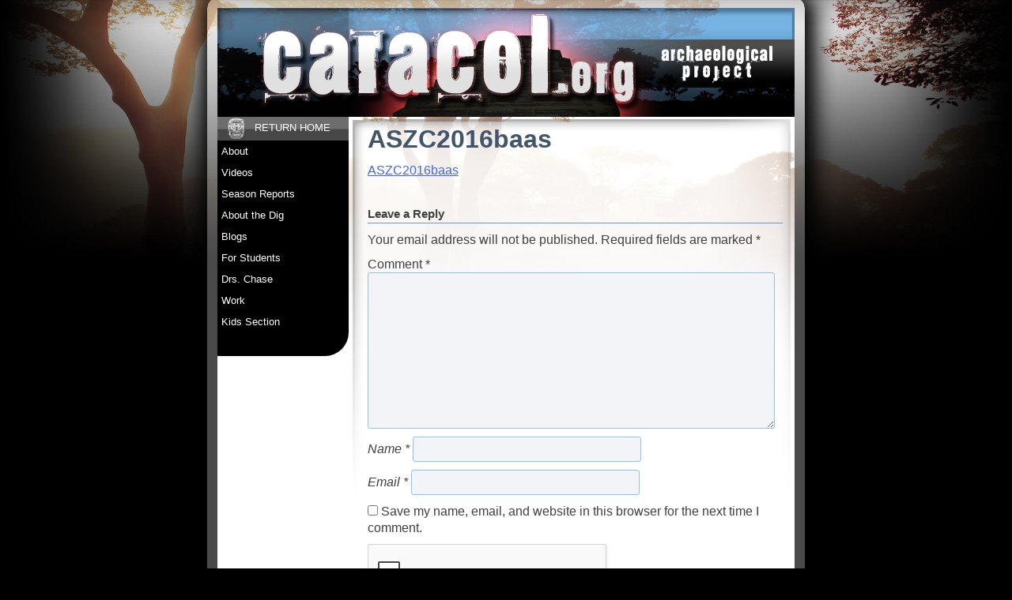

--- FILE ---
content_type: text/html; charset=UTF-8
request_url: https://caracol.org/drs-chase/publications/aszc2016baas/
body_size: 9073
content:
<!DOCTYPE html>
<html lang="en-US">
<head>
<meta charset="UTF-8">
<meta name="viewport" content="width=device-width, initial-scale=1">
<title>ASZC2016baas - Caracol Archaeological Project</title>
<link rel="profile" href="https://gmpg.org/xfn/11">
<link rel="pingback" href="https://caracol.org/xmlrpc.php">

<meta name='robots' content='index, follow, max-image-preview:large, max-snippet:-1, max-video-preview:-1' />

	<!-- This site is optimized with the Yoast SEO plugin v22.6 - https://yoast.com/wordpress/plugins/seo/ -->
	<link rel="canonical" href="https://caracol.org/drs-chase/publications/aszc2016baas/" />
	<meta property="og:locale" content="en_US" />
	<meta property="og:type" content="article" />
	<meta property="og:title" content="ASZC2016baas - Caracol Archaeological Project" />
	<meta property="og:description" content="ASZC2016baas" />
	<meta property="og:url" content="https://caracol.org/drs-chase/publications/aszc2016baas/" />
	<meta property="og:site_name" content="Caracol Archaeological Project" />
	<meta property="article:modified_time" content="2016-08-01T19:13:22+00:00" />
	<script type="application/ld+json" class="yoast-schema-graph">{"@context":"https://schema.org","@graph":[{"@type":"WebPage","@id":"https://caracol.org/drs-chase/publications/aszc2016baas/","url":"https://caracol.org/drs-chase/publications/aszc2016baas/","name":"ASZC2016baas - Caracol Archaeological Project","isPartOf":{"@id":"https://caracol.org/#website"},"primaryImageOfPage":{"@id":"https://caracol.org/drs-chase/publications/aszc2016baas/#primaryimage"},"image":{"@id":"https://caracol.org/drs-chase/publications/aszc2016baas/#primaryimage"},"thumbnailUrl":"","datePublished":"2016-08-01T19:07:13+00:00","dateModified":"2016-08-01T19:13:22+00:00","breadcrumb":{"@id":"https://caracol.org/drs-chase/publications/aszc2016baas/#breadcrumb"},"inLanguage":"en-US","potentialAction":[{"@type":"ReadAction","target":["https://caracol.org/drs-chase/publications/aszc2016baas/"]}]},{"@type":"ImageObject","inLanguage":"en-US","@id":"https://caracol.org/drs-chase/publications/aszc2016baas/#primaryimage","url":"","contentUrl":""},{"@type":"BreadcrumbList","@id":"https://caracol.org/drs-chase/publications/aszc2016baas/#breadcrumb","itemListElement":[{"@type":"ListItem","position":1,"name":"Drs. Chase","item":"https://caracol.org/drs-chase/"},{"@type":"ListItem","position":2,"name":"Publications","item":"https://caracol.org/drs-chase/publications/"},{"@type":"ListItem","position":3,"name":"ASZC2016baas"}]},{"@type":"WebSite","@id":"https://caracol.org/#website","url":"https://caracol.org/","name":"Caracol Archaeological Project","description":"Large, ongoing Maya archaeological site in Belize, Central America.","potentialAction":[{"@type":"SearchAction","target":{"@type":"EntryPoint","urlTemplate":"https://caracol.org/?s={search_term_string}"},"query-input":"required name=search_term_string"}],"inLanguage":"en-US"}]}</script>
	<!-- / Yoast SEO plugin. -->


<link rel="alternate" type="application/rss+xml" title="Caracol Archaeological Project &raquo; Feed" href="https://caracol.org/feed/" />
<link rel="alternate" type="application/rss+xml" title="Caracol Archaeological Project &raquo; Comments Feed" href="https://caracol.org/comments/feed/" />
<link rel="alternate" type="application/rss+xml" title="Caracol Archaeological Project &raquo; ASZC2016baas Comments Feed" href="https://caracol.org/drs-chase/publications/aszc2016baas/feed/" />
<script type="text/javascript">
window._wpemojiSettings = {"baseUrl":"https:\/\/s.w.org\/images\/core\/emoji\/14.0.0\/72x72\/","ext":".png","svgUrl":"https:\/\/s.w.org\/images\/core\/emoji\/14.0.0\/svg\/","svgExt":".svg","source":{"concatemoji":"https:\/\/caracol.org\/wp-includes\/js\/wp-emoji-release.min.js?ver=6.3.1"}};
/*! This file is auto-generated */
!function(i,n){var o,s,e;function c(e){try{var t={supportTests:e,timestamp:(new Date).valueOf()};sessionStorage.setItem(o,JSON.stringify(t))}catch(e){}}function p(e,t,n){e.clearRect(0,0,e.canvas.width,e.canvas.height),e.fillText(t,0,0);var t=new Uint32Array(e.getImageData(0,0,e.canvas.width,e.canvas.height).data),r=(e.clearRect(0,0,e.canvas.width,e.canvas.height),e.fillText(n,0,0),new Uint32Array(e.getImageData(0,0,e.canvas.width,e.canvas.height).data));return t.every(function(e,t){return e===r[t]})}function u(e,t,n){switch(t){case"flag":return n(e,"\ud83c\udff3\ufe0f\u200d\u26a7\ufe0f","\ud83c\udff3\ufe0f\u200b\u26a7\ufe0f")?!1:!n(e,"\ud83c\uddfa\ud83c\uddf3","\ud83c\uddfa\u200b\ud83c\uddf3")&&!n(e,"\ud83c\udff4\udb40\udc67\udb40\udc62\udb40\udc65\udb40\udc6e\udb40\udc67\udb40\udc7f","\ud83c\udff4\u200b\udb40\udc67\u200b\udb40\udc62\u200b\udb40\udc65\u200b\udb40\udc6e\u200b\udb40\udc67\u200b\udb40\udc7f");case"emoji":return!n(e,"\ud83e\udef1\ud83c\udffb\u200d\ud83e\udef2\ud83c\udfff","\ud83e\udef1\ud83c\udffb\u200b\ud83e\udef2\ud83c\udfff")}return!1}function f(e,t,n){var r="undefined"!=typeof WorkerGlobalScope&&self instanceof WorkerGlobalScope?new OffscreenCanvas(300,150):i.createElement("canvas"),a=r.getContext("2d",{willReadFrequently:!0}),o=(a.textBaseline="top",a.font="600 32px Arial",{});return e.forEach(function(e){o[e]=t(a,e,n)}),o}function t(e){var t=i.createElement("script");t.src=e,t.defer=!0,i.head.appendChild(t)}"undefined"!=typeof Promise&&(o="wpEmojiSettingsSupports",s=["flag","emoji"],n.supports={everything:!0,everythingExceptFlag:!0},e=new Promise(function(e){i.addEventListener("DOMContentLoaded",e,{once:!0})}),new Promise(function(t){var n=function(){try{var e=JSON.parse(sessionStorage.getItem(o));if("object"==typeof e&&"number"==typeof e.timestamp&&(new Date).valueOf()<e.timestamp+604800&&"object"==typeof e.supportTests)return e.supportTests}catch(e){}return null}();if(!n){if("undefined"!=typeof Worker&&"undefined"!=typeof OffscreenCanvas&&"undefined"!=typeof URL&&URL.createObjectURL&&"undefined"!=typeof Blob)try{var e="postMessage("+f.toString()+"("+[JSON.stringify(s),u.toString(),p.toString()].join(",")+"));",r=new Blob([e],{type:"text/javascript"}),a=new Worker(URL.createObjectURL(r),{name:"wpTestEmojiSupports"});return void(a.onmessage=function(e){c(n=e.data),a.terminate(),t(n)})}catch(e){}c(n=f(s,u,p))}t(n)}).then(function(e){for(var t in e)n.supports[t]=e[t],n.supports.everything=n.supports.everything&&n.supports[t],"flag"!==t&&(n.supports.everythingExceptFlag=n.supports.everythingExceptFlag&&n.supports[t]);n.supports.everythingExceptFlag=n.supports.everythingExceptFlag&&!n.supports.flag,n.DOMReady=!1,n.readyCallback=function(){n.DOMReady=!0}}).then(function(){return e}).then(function(){var e;n.supports.everything||(n.readyCallback(),(e=n.source||{}).concatemoji?t(e.concatemoji):e.wpemoji&&e.twemoji&&(t(e.twemoji),t(e.wpemoji)))}))}((window,document),window._wpemojiSettings);
</script>
<style type="text/css">
img.wp-smiley,
img.emoji {
	display: inline !important;
	border: none !important;
	box-shadow: none !important;
	height: 1em !important;
	width: 1em !important;
	margin: 0 0.07em !important;
	vertical-align: -0.1em !important;
	background: none !important;
	padding: 0 !important;
}
</style>
	<link rel='stylesheet' id='wp-block-library-css' href='https://caracol.org/wp-includes/css/dist/block-library/style.min.css?ver=6.3.1' type='text/css' media='all' />
<style id='classic-theme-styles-inline-css' type='text/css'>
/*! This file is auto-generated */
.wp-block-button__link{color:#fff;background-color:#32373c;border-radius:9999px;box-shadow:none;text-decoration:none;padding:calc(.667em + 2px) calc(1.333em + 2px);font-size:1.125em}.wp-block-file__button{background:#32373c;color:#fff;text-decoration:none}
</style>
<style id='global-styles-inline-css' type='text/css'>
body{--wp--preset--color--black: #000000;--wp--preset--color--cyan-bluish-gray: #abb8c3;--wp--preset--color--white: #ffffff;--wp--preset--color--pale-pink: #f78da7;--wp--preset--color--vivid-red: #cf2e2e;--wp--preset--color--luminous-vivid-orange: #ff6900;--wp--preset--color--luminous-vivid-amber: #fcb900;--wp--preset--color--light-green-cyan: #7bdcb5;--wp--preset--color--vivid-green-cyan: #00d084;--wp--preset--color--pale-cyan-blue: #8ed1fc;--wp--preset--color--vivid-cyan-blue: #0693e3;--wp--preset--color--vivid-purple: #9b51e0;--wp--preset--gradient--vivid-cyan-blue-to-vivid-purple: linear-gradient(135deg,rgba(6,147,227,1) 0%,rgb(155,81,224) 100%);--wp--preset--gradient--light-green-cyan-to-vivid-green-cyan: linear-gradient(135deg,rgb(122,220,180) 0%,rgb(0,208,130) 100%);--wp--preset--gradient--luminous-vivid-amber-to-luminous-vivid-orange: linear-gradient(135deg,rgba(252,185,0,1) 0%,rgba(255,105,0,1) 100%);--wp--preset--gradient--luminous-vivid-orange-to-vivid-red: linear-gradient(135deg,rgba(255,105,0,1) 0%,rgb(207,46,46) 100%);--wp--preset--gradient--very-light-gray-to-cyan-bluish-gray: linear-gradient(135deg,rgb(238,238,238) 0%,rgb(169,184,195) 100%);--wp--preset--gradient--cool-to-warm-spectrum: linear-gradient(135deg,rgb(74,234,220) 0%,rgb(151,120,209) 20%,rgb(207,42,186) 40%,rgb(238,44,130) 60%,rgb(251,105,98) 80%,rgb(254,248,76) 100%);--wp--preset--gradient--blush-light-purple: linear-gradient(135deg,rgb(255,206,236) 0%,rgb(152,150,240) 100%);--wp--preset--gradient--blush-bordeaux: linear-gradient(135deg,rgb(254,205,165) 0%,rgb(254,45,45) 50%,rgb(107,0,62) 100%);--wp--preset--gradient--luminous-dusk: linear-gradient(135deg,rgb(255,203,112) 0%,rgb(199,81,192) 50%,rgb(65,88,208) 100%);--wp--preset--gradient--pale-ocean: linear-gradient(135deg,rgb(255,245,203) 0%,rgb(182,227,212) 50%,rgb(51,167,181) 100%);--wp--preset--gradient--electric-grass: linear-gradient(135deg,rgb(202,248,128) 0%,rgb(113,206,126) 100%);--wp--preset--gradient--midnight: linear-gradient(135deg,rgb(2,3,129) 0%,rgb(40,116,252) 100%);--wp--preset--font-size--small: 13px;--wp--preset--font-size--medium: 20px;--wp--preset--font-size--large: 36px;--wp--preset--font-size--x-large: 42px;--wp--preset--spacing--20: 0.44rem;--wp--preset--spacing--30: 0.67rem;--wp--preset--spacing--40: 1rem;--wp--preset--spacing--50: 1.5rem;--wp--preset--spacing--60: 2.25rem;--wp--preset--spacing--70: 3.38rem;--wp--preset--spacing--80: 5.06rem;--wp--preset--shadow--natural: 6px 6px 9px rgba(0, 0, 0, 0.2);--wp--preset--shadow--deep: 12px 12px 50px rgba(0, 0, 0, 0.4);--wp--preset--shadow--sharp: 6px 6px 0px rgba(0, 0, 0, 0.2);--wp--preset--shadow--outlined: 6px 6px 0px -3px rgba(255, 255, 255, 1), 6px 6px rgba(0, 0, 0, 1);--wp--preset--shadow--crisp: 6px 6px 0px rgba(0, 0, 0, 1);}:where(.is-layout-flex){gap: 0.5em;}:where(.is-layout-grid){gap: 0.5em;}body .is-layout-flow > .alignleft{float: left;margin-inline-start: 0;margin-inline-end: 2em;}body .is-layout-flow > .alignright{float: right;margin-inline-start: 2em;margin-inline-end: 0;}body .is-layout-flow > .aligncenter{margin-left: auto !important;margin-right: auto !important;}body .is-layout-constrained > .alignleft{float: left;margin-inline-start: 0;margin-inline-end: 2em;}body .is-layout-constrained > .alignright{float: right;margin-inline-start: 2em;margin-inline-end: 0;}body .is-layout-constrained > .aligncenter{margin-left: auto !important;margin-right: auto !important;}body .is-layout-constrained > :where(:not(.alignleft):not(.alignright):not(.alignfull)){max-width: var(--wp--style--global--content-size);margin-left: auto !important;margin-right: auto !important;}body .is-layout-constrained > .alignwide{max-width: var(--wp--style--global--wide-size);}body .is-layout-flex{display: flex;}body .is-layout-flex{flex-wrap: wrap;align-items: center;}body .is-layout-flex > *{margin: 0;}body .is-layout-grid{display: grid;}body .is-layout-grid > *{margin: 0;}:where(.wp-block-columns.is-layout-flex){gap: 2em;}:where(.wp-block-columns.is-layout-grid){gap: 2em;}:where(.wp-block-post-template.is-layout-flex){gap: 1.25em;}:where(.wp-block-post-template.is-layout-grid){gap: 1.25em;}.has-black-color{color: var(--wp--preset--color--black) !important;}.has-cyan-bluish-gray-color{color: var(--wp--preset--color--cyan-bluish-gray) !important;}.has-white-color{color: var(--wp--preset--color--white) !important;}.has-pale-pink-color{color: var(--wp--preset--color--pale-pink) !important;}.has-vivid-red-color{color: var(--wp--preset--color--vivid-red) !important;}.has-luminous-vivid-orange-color{color: var(--wp--preset--color--luminous-vivid-orange) !important;}.has-luminous-vivid-amber-color{color: var(--wp--preset--color--luminous-vivid-amber) !important;}.has-light-green-cyan-color{color: var(--wp--preset--color--light-green-cyan) !important;}.has-vivid-green-cyan-color{color: var(--wp--preset--color--vivid-green-cyan) !important;}.has-pale-cyan-blue-color{color: var(--wp--preset--color--pale-cyan-blue) !important;}.has-vivid-cyan-blue-color{color: var(--wp--preset--color--vivid-cyan-blue) !important;}.has-vivid-purple-color{color: var(--wp--preset--color--vivid-purple) !important;}.has-black-background-color{background-color: var(--wp--preset--color--black) !important;}.has-cyan-bluish-gray-background-color{background-color: var(--wp--preset--color--cyan-bluish-gray) !important;}.has-white-background-color{background-color: var(--wp--preset--color--white) !important;}.has-pale-pink-background-color{background-color: var(--wp--preset--color--pale-pink) !important;}.has-vivid-red-background-color{background-color: var(--wp--preset--color--vivid-red) !important;}.has-luminous-vivid-orange-background-color{background-color: var(--wp--preset--color--luminous-vivid-orange) !important;}.has-luminous-vivid-amber-background-color{background-color: var(--wp--preset--color--luminous-vivid-amber) !important;}.has-light-green-cyan-background-color{background-color: var(--wp--preset--color--light-green-cyan) !important;}.has-vivid-green-cyan-background-color{background-color: var(--wp--preset--color--vivid-green-cyan) !important;}.has-pale-cyan-blue-background-color{background-color: var(--wp--preset--color--pale-cyan-blue) !important;}.has-vivid-cyan-blue-background-color{background-color: var(--wp--preset--color--vivid-cyan-blue) !important;}.has-vivid-purple-background-color{background-color: var(--wp--preset--color--vivid-purple) !important;}.has-black-border-color{border-color: var(--wp--preset--color--black) !important;}.has-cyan-bluish-gray-border-color{border-color: var(--wp--preset--color--cyan-bluish-gray) !important;}.has-white-border-color{border-color: var(--wp--preset--color--white) !important;}.has-pale-pink-border-color{border-color: var(--wp--preset--color--pale-pink) !important;}.has-vivid-red-border-color{border-color: var(--wp--preset--color--vivid-red) !important;}.has-luminous-vivid-orange-border-color{border-color: var(--wp--preset--color--luminous-vivid-orange) !important;}.has-luminous-vivid-amber-border-color{border-color: var(--wp--preset--color--luminous-vivid-amber) !important;}.has-light-green-cyan-border-color{border-color: var(--wp--preset--color--light-green-cyan) !important;}.has-vivid-green-cyan-border-color{border-color: var(--wp--preset--color--vivid-green-cyan) !important;}.has-pale-cyan-blue-border-color{border-color: var(--wp--preset--color--pale-cyan-blue) !important;}.has-vivid-cyan-blue-border-color{border-color: var(--wp--preset--color--vivid-cyan-blue) !important;}.has-vivid-purple-border-color{border-color: var(--wp--preset--color--vivid-purple) !important;}.has-vivid-cyan-blue-to-vivid-purple-gradient-background{background: var(--wp--preset--gradient--vivid-cyan-blue-to-vivid-purple) !important;}.has-light-green-cyan-to-vivid-green-cyan-gradient-background{background: var(--wp--preset--gradient--light-green-cyan-to-vivid-green-cyan) !important;}.has-luminous-vivid-amber-to-luminous-vivid-orange-gradient-background{background: var(--wp--preset--gradient--luminous-vivid-amber-to-luminous-vivid-orange) !important;}.has-luminous-vivid-orange-to-vivid-red-gradient-background{background: var(--wp--preset--gradient--luminous-vivid-orange-to-vivid-red) !important;}.has-very-light-gray-to-cyan-bluish-gray-gradient-background{background: var(--wp--preset--gradient--very-light-gray-to-cyan-bluish-gray) !important;}.has-cool-to-warm-spectrum-gradient-background{background: var(--wp--preset--gradient--cool-to-warm-spectrum) !important;}.has-blush-light-purple-gradient-background{background: var(--wp--preset--gradient--blush-light-purple) !important;}.has-blush-bordeaux-gradient-background{background: var(--wp--preset--gradient--blush-bordeaux) !important;}.has-luminous-dusk-gradient-background{background: var(--wp--preset--gradient--luminous-dusk) !important;}.has-pale-ocean-gradient-background{background: var(--wp--preset--gradient--pale-ocean) !important;}.has-electric-grass-gradient-background{background: var(--wp--preset--gradient--electric-grass) !important;}.has-midnight-gradient-background{background: var(--wp--preset--gradient--midnight) !important;}.has-small-font-size{font-size: var(--wp--preset--font-size--small) !important;}.has-medium-font-size{font-size: var(--wp--preset--font-size--medium) !important;}.has-large-font-size{font-size: var(--wp--preset--font-size--large) !important;}.has-x-large-font-size{font-size: var(--wp--preset--font-size--x-large) !important;}
.wp-block-navigation a:where(:not(.wp-element-button)){color: inherit;}
:where(.wp-block-post-template.is-layout-flex){gap: 1.25em;}:where(.wp-block-post-template.is-layout-grid){gap: 1.25em;}
:where(.wp-block-columns.is-layout-flex){gap: 2em;}:where(.wp-block-columns.is-layout-grid){gap: 2em;}
.wp-block-pullquote{font-size: 1.5em;line-height: 1.6;}
</style>
<link rel='stylesheet' id='caracol_new-style-css' href='https://caracol.org/wp-content/themes/caracol_new/style.css?ver=6.3.1' type='text/css' media='all' />
<link rel='stylesheet' id='ssp-flexslider-css-css' href='https://caracol.org/wp-content/plugins/simple-slider-ssp/views/ssp_skins/default/lib/flexslider.css?ver=1.4' type='text/css' media='all' />
<script type='text/javascript' src='https://caracol.org/wp-includes/js/jquery/jquery.min.js?ver=3.7.0' id='jquery-core-js'></script>
<script type='text/javascript' src='https://caracol.org/wp-includes/js/jquery/jquery-migrate.min.js?ver=3.4.1' id='jquery-migrate-js'></script>
<script type='text/javascript' src='https://caracol.org/wp-content/plugins/simple-slider-ssp/views/ssp_skins/default/lib/jquery.flexslider-min.js?ver=1.4' id='ssp-flexslider-js'></script>
<link rel="https://api.w.org/" href="https://caracol.org/wp-json/" /><link rel="alternate" type="application/json" href="https://caracol.org/wp-json/wp/v2/media/2526" /><link rel="EditURI" type="application/rsd+xml" title="RSD" href="https://caracol.org/xmlrpc.php?rsd" />
<meta name="generator" content="WordPress 6.3.1" />
<link rel='shortlink' href='https://caracol.org/?p=2526' />
<link rel="alternate" type="application/json+oembed" href="https://caracol.org/wp-json/oembed/1.0/embed?url=https%3A%2F%2Fcaracol.org%2Fdrs-chase%2Fpublications%2Faszc2016baas%2F" />
<link rel="alternate" type="text/xml+oembed" href="https://caracol.org/wp-json/oembed/1.0/embed?url=https%3A%2F%2Fcaracol.org%2Fdrs-chase%2Fpublications%2Faszc2016baas%2F&#038;format=xml" />
<style type="text/css" id="custom-background-css">
body.custom-background { background-color: #000000; background-image: url("https://caracol.org/wp-content/uploads/2014/02/page_bg.jpg"); background-position: center top; background-size: auto; background-repeat: no-repeat; background-attachment: scroll; }
</style>
	<script>
  (function(i,s,o,g,r,a,m){i['GoogleAnalyticsObject']=r;i[r]=i[r]||function(){
  (i[r].q=i[r].q||[]).push(arguments)},i[r].l=1*new Date();a=s.createElement(o),
  m=s.getElementsByTagName(o)[0];a.async=1;a.src=g;m.parentNode.insertBefore(a,m)
  })(window,document,'script','//www.google-analytics.com/analytics.js','ga');

  ga('create', 'UA-50876421-1', 'caracol.org');
  ga('send', 'pageview');

</script>
</head>

<body class="attachment attachment-template-default attachmentid-2526 attachment-pdf custom-background group-blog">
<div id="page" class="hfeed site">

	<header id="masthead" class="site-header" role="banner">

			</header><!-- #masthead -->
	<div id="bd">
		<div id="content" class="site-content">

	<div id="primary" class="content-area">
		<main id="main" class="site-main" role="main">

			
				
<article id="post-2526" class="post-2526 attachment type-attachment status-inherit hentry">
	<header class="entry-header">
		<h1 class="entry-title">ASZC2016baas</h1>
	</header><!-- .entry-header -->

	<div class="entry-content">
		<p class="attachment"><a href='https://caracol.org/wp-content/uploads/2016/08/ASZC2016baas.pdf'>ASZC2016baas</a></p>
			</div><!-- .entry-content -->
	</article><!-- #post-## -->

				
<div id="comments" class="comments-area">

	
	
	
		<div id="respond" class="comment-respond">
		<h3 id="reply-title" class="comment-reply-title">Leave a Reply</h3><form action="https://caracol.org/wp-comments-post.php" method="post" id="commentform" class="comment-form" novalidate><p class="comment-notes"><span id="email-notes">Your email address will not be published.</span> <span class="required-field-message">Required fields are marked <span class="required">*</span></span></p><p class="comment-form-comment"><label for="comment">Comment <span class="required">*</span></label> <textarea id="comment" name="comment" cols="45" rows="8" maxlength="65525" required></textarea></p><p class="comment-form-author"><label for="author">Name <span class="required">*</span></label> <input id="author" name="author" type="text" value="" size="30" maxlength="245" autocomplete="name" required /></p>
<p class="comment-form-email"><label for="email">Email <span class="required">*</span></label> <input id="email" name="email" type="email" value="" size="30" maxlength="100" aria-describedby="email-notes" autocomplete="email" required /></p>
<p class="comment-form-cookies-consent"><input id="wp-comment-cookies-consent" name="wp-comment-cookies-consent" type="checkbox" value="yes" /> <label for="wp-comment-cookies-consent">Save my name, email, and website in this browser for the next time I comment.</label></p>
<p class="form-submit"><input name="submit" type="submit" id="submit" class="submit" value="Post Comment" /> <input type='hidden' name='comment_post_ID' value='2526' id='comment_post_ID' />
<input type='hidden' name='comment_parent' id='comment_parent' value='0' />
</p><p style="display: none;"><input type="hidden" id="akismet_comment_nonce" name="akismet_comment_nonce" value="a7d881c5af" /></p><div class="g-recaptcha" data-sitekey="6LcHXhIUAAAAABCXJJEtVx5oyBdDL9QNWNIF4a9v" data-theme="standard"></div><script type="text/javascript"src="https://www.google.com/recaptcha/api.js?hl=en"></script>            <div id="recaptcha-submit-btn-area">&nbsp;</div>
            <noscript>
            <style type='text/css'>#submit {display:none;}</style>
            <input name="submit" type="submit" id="submit-alt" tabindex="6"
                value="Submit Comment"/> 
            </noscript><p style="display: none !important;" class="akismet-fields-container" data-prefix="ak_"><label>&#916;<textarea name="ak_hp_textarea" cols="45" rows="8" maxlength="100"></textarea></label><input type="hidden" id="ak_js_1" name="ak_js" value="45"/><script>document.getElementById( "ak_js_1" ).setAttribute( "value", ( new Date() ).getTime() );</script></p></form>	</div><!-- #respond -->
	
</div><!-- #comments -->

			
		</main><!-- #main -->
	</div><!-- #primary -->

	<div id="secondary" class="widget-area" role="complementary">
		<aside id="nav_menu-3" class="widget widget_nav_menu"><div class="menu-main-menu-container"><ul id="menu-main-menu" class="menu"><li id="menu-item-1270" class="menu-item menu-item-type-post_type menu-item-object-page menu-item-home menu-item-1270"><a href="https://caracol.org/">Return Home</a></li>
<li id="menu-item-1271" class="menu-item menu-item-type-custom menu-item-object-custom menu-item-has-children menu-item-1271"><a href="#">About</a>
<ul class="sub-menu">
	<li id="menu-item-1272" class="menu-item menu-item-type-post_type menu-item-object-page menu-item-1272"><a href="https://caracol.org/about/aerial-photos/">Aerial Photos</a></li>
	<li id="menu-item-1273" class="menu-item menu-item-type-post_type menu-item-object-page menu-item-1273"><a href="https://caracol.org/about/history/">History</a></li>
	<li id="menu-item-1274" class="menu-item menu-item-type-post_type menu-item-object-page menu-item-1274"><a href="https://caracol.org/about/glossary/">Glossary</a></li>
	<li id="menu-item-3510" class="menu-item menu-item-type-post_type menu-item-object-page menu-item-3510"><a href="https://caracol.org/about/causeway-map/">Caracol the City (Belize)</a></li>
	<li id="menu-item-3513" class="menu-item menu-item-type-post_type menu-item-object-page menu-item-3513"><a href="https://caracol.org/about/epicenter-map/">1987 Epicenter Map</a></li>
	<li id="menu-item-1277" class="menu-item menu-item-type-post_type menu-item-object-page menu-item-1277"><a href="https://caracol.org/about/site-core-map/">Site Core Map</a></li>
	<li id="menu-item-1278" class="menu-item menu-item-type-post_type menu-item-object-page menu-item-1278"><a href="https://caracol.org/about/timeline/">Timeline</a></li>
</ul>
</li>
<li id="menu-item-1279" class="menu-item menu-item-type-custom menu-item-object-custom menu-item-has-children menu-item-1279"><a href="#">Videos</a>
<ul class="sub-menu">
	<li id="menu-item-1280" class="menu-item menu-item-type-post_type menu-item-object-page menu-item-1280"><a href="https://caracol.org/videos/lidar-video/">Lidar Video</a></li>
	<li id="menu-item-1281" class="menu-item menu-item-type-post_type menu-item-object-page menu-item-1281"><a href="https://caracol.org/videos/belize-culture/">Belize Culture</a></li>
	<li id="menu-item-1282" class="menu-item menu-item-type-post_type menu-item-object-page menu-item-1282"><a href="https://caracol.org/videos/belize-archaeology-1984/">Belize Archaeology 1984</a></li>
	<li id="menu-item-1283" class="menu-item menu-item-type-post_type menu-item-object-page menu-item-1283"><a href="https://caracol.org/videos/santa-rita-1985-offerings-gods/">Santa Rita 1985: Offerings</a></li>
	<li id="menu-item-1284" class="menu-item menu-item-type-post_type menu-item-object-page menu-item-1284"><a href="https://caracol.org/videos/caracol-1986-glimmers-forgotten-realm/">Caracol 1986: Glimmers</a></li>
	<li id="menu-item-3184" class="menu-item menu-item-type-custom menu-item-object-custom menu-item-3184"><a href="https://www.youtube.com/watch?v=b6ngtCjRyMA">Caracol RevJour Apr2019</a></li>
	<li id="menu-item-3278" class="menu-item menu-item-type-custom menu-item-object-custom menu-item-3278"><a href="https://caracol.org/wp-content/uploads/2019/10/bas2019_small.mp4">Belize Archae Sym 2019</a></li>
	<li id="menu-item-3977" class="menu-item menu-item-type-custom menu-item-object-custom menu-item-3977"><a href="https://www.cbsnews.com/news/married-couple-work-to-unearth-secrets-of-lost-mayan-civilization/">CBS Saturday Morning March 18, 2023</a></li>
</ul>
</li>
<li id="menu-item-1286" class="menu-item menu-item-type-custom menu-item-object-custom menu-item-has-children menu-item-1286"><a href="#">Season Reports</a>
<ul class="sub-menu">
	<li id="menu-item-3994" class="menu-item menu-item-type-custom menu-item-object-custom menu-item-3994"><a href="https://www.caracol.org/wp-content/uploads/2025/01/2024opt.pdf">2024</a></li>
	<li id="menu-item-3827" class="menu-item menu-item-type-custom menu-item-object-custom menu-item-3827"><a href="https://www.caracol.org/wp-content/uploads/2024/01/2023.pdf">2023</a></li>
	<li id="menu-item-3586" class="menu-item menu-item-type-custom menu-item-object-custom menu-item-3586"><a href="https://www.caracol.org/wp-content/uploads/2021/07/2020.pdf">2020</a></li>
	<li id="menu-item-3283" class="menu-item menu-item-type-custom menu-item-object-custom menu-item-3283"><a href="https://caracol.org/wp-content/uploads/2020/11/2019.pdf">2019</a></li>
	<li id="menu-item-2994" class="menu-item menu-item-type-custom menu-item-object-custom menu-item-2994"><a href="https://caracol.org/wp-content/uploads/2018/12/2018b.pdf">2018</a></li>
	<li id="menu-item-2828" class="menu-item menu-item-type-custom menu-item-object-custom menu-item-2828"><a href="https://caracol.org/wp-content/uploads/2017/12/2017.pdf">2017</a></li>
	<li id="menu-item-2607" class="menu-item menu-item-type-custom menu-item-object-custom menu-item-2607"><a href="https://caracol.org/wp-content/uploads/2016/12/2016.pdf">2016</a></li>
	<li id="menu-item-1870" class="menu-item menu-item-type-custom menu-item-object-custom menu-item-1870"><a href="https://caracol.org/wp-content/uploads/2015/12/2015.pdf">2015</a></li>
	<li id="menu-item-1674" class="menu-item menu-item-type-custom menu-item-object-custom menu-item-1674"><a href="https://caracol.org/wp-content/uploads/2015/01/2014.pdf">2014</a></li>
	<li id="menu-item-1287" class="menu-item menu-item-type-custom menu-item-object-custom menu-item-1287"><a href="https://caracol.org/wp-content/uploads/2016/05/Season-Report-2013.pdf">2013</a></li>
	<li id="menu-item-1288" class="menu-item menu-item-type-custom menu-item-object-custom menu-item-1288"><a href="https://caracol.org/wp-content/uploads/2016/05/Season-Report-2012.pdf">2012</a></li>
	<li id="menu-item-1289" class="menu-item menu-item-type-custom menu-item-object-custom menu-item-1289"><a href="https://caracol.org/wp-content/uploads/2016/05/Season-Report-2011.pdf">2011</a></li>
	<li id="menu-item-1290" class="menu-item menu-item-type-custom menu-item-object-custom menu-item-1290"><a href="https://caracol.org/wp-content/uploads/2016/05/Season-Report-2010.pdf">2010</a></li>
	<li id="menu-item-1291" class="menu-item menu-item-type-custom menu-item-object-custom menu-item-1291"><a href="https://caracol.org/wp-content/uploads/2016/05/Season-Report-2009.pdf">2009</a></li>
	<li id="menu-item-1292" class="menu-item menu-item-type-custom menu-item-object-custom menu-item-1292"><a href="https://caracol.org/wp-content/uploads/2016/05/Season-Report-2008.pdf">2008</a></li>
	<li id="menu-item-1293" class="menu-item menu-item-type-custom menu-item-object-custom menu-item-1293"><a href="https://caracol.org/wp-content/uploads/2016/05/Season-Report-2007.pdf">2007</a></li>
	<li id="menu-item-1295" class="menu-item menu-item-type-custom menu-item-object-custom menu-item-1295"><a href="https://caracol.org/wp-content/uploads/2016/05/Season-Report-2006.pdf">2006</a></li>
	<li id="menu-item-1296" class="menu-item menu-item-type-custom menu-item-object-custom menu-item-1296"><a href="https://caracol.org/wp-content/uploads/2016/05/Season-Report-2005.pdf">2005</a></li>
	<li id="menu-item-1297" class="menu-item menu-item-type-custom menu-item-object-custom menu-item-1297"><a href="https://caracol.org/wp-content/uploads/2016/05/Season-Report-2004.pdf">2004</a></li>
	<li id="menu-item-1298" class="menu-item menu-item-type-custom menu-item-object-custom menu-item-1298"><a href="https://caracol.org/wp-content/uploads/2016/05/Season-Report-2003.pdf">2003</a></li>
	<li id="menu-item-1299" class="menu-item menu-item-type-custom menu-item-object-custom menu-item-1299"><a href="https://caracol.org/wp-content/uploads/2016/05/Season-Report-2002.pdf">2002</a></li>
	<li id="menu-item-1300" class="menu-item menu-item-type-custom menu-item-object-custom menu-item-1300"><a href="https://caracol.org/wp-content/uploads/2016/05/Season-Report-2001.pdf">2001</a></li>
	<li id="menu-item-1301" class="menu-item menu-item-type-custom menu-item-object-custom menu-item-1301"><a href="https://caracol.org/wp-content/uploads/2016/05/Season-Report-2000.pdf">2000</a></li>
	<li id="menu-item-1302" class="menu-item menu-item-type-custom menu-item-object-custom menu-item-1302"><a href="https://caracol.org/wp-content/uploads/2016/05/Season-Report-1999.pdf">1999</a></li>
	<li id="menu-item-1303" class="menu-item menu-item-type-custom menu-item-object-custom menu-item-1303"><a href="https://caracol.org/wp-content/uploads/2016/05/Season-Report-1998.pdf">1998</a></li>
	<li id="menu-item-1304" class="menu-item menu-item-type-custom menu-item-object-custom menu-item-1304"><a href="https://caracol.org/wp-content/uploads/2016/05/Season-Report-1997.pdf">1997</a></li>
	<li id="menu-item-1305" class="menu-item menu-item-type-custom menu-item-object-custom menu-item-1305"><a href="https://caracol.org/wp-content/uploads/2016/05/Season-Report-1994-1996.pdf">1994-1996</a></li>
</ul>
</li>
<li id="menu-item-1306" class="menu-item menu-item-type-custom menu-item-object-custom menu-item-has-children menu-item-1306"><a href="#">About the Dig</a>
<ul class="sub-menu">
	<li id="menu-item-1307" class="menu-item menu-item-type-post_type menu-item-object-page menu-item-1307"><a href="https://caracol.org/dig/virtual-museum/">Virtual Museum</a></li>
	<li id="menu-item-1308" class="menu-item menu-item-type-post_type menu-item-object-page menu-item-1308"><a href="https://caracol.org/dig/investigations/">Investigations</a></li>
	<li id="menu-item-1309" class="menu-item menu-item-type-post_type menu-item-object-page menu-item-1309"><a href="https://caracol.org/dig/funding/">Funding</a></li>
	<li id="menu-item-1310" class="menu-item menu-item-type-post_type menu-item-object-page menu-item-1310"><a href="https://caracol.org/dig/staff-list/">Staff List</a></li>
	<li id="menu-item-1311" class="menu-item menu-item-type-post_type menu-item-object-page menu-item-1311"><a href="https://caracol.org/dig/season-photos/">Season Photos</a></li>
</ul>
</li>
<li id="menu-item-1312" class="menu-item menu-item-type-custom menu-item-object-custom menu-item-has-children menu-item-1312"><a href="#">Blogs</a>
<ul class="sub-menu">
	<li id="menu-item-3998" class="menu-item menu-item-type-taxonomy menu-item-object-category menu-item-3998"><a href="https://caracol.org/category/2025-updates/">2025 Blogs &amp; Photos</a></li>
	<li id="menu-item-3839" class="menu-item menu-item-type-taxonomy menu-item-object-category menu-item-3839"><a href="https://caracol.org/category/2024-updates/">2024 Blogs and Photos</a></li>
	<li id="menu-item-3663" class="menu-item menu-item-type-taxonomy menu-item-object-category menu-item-3663"><a href="https://caracol.org/category/2023-blogs-and-photos/">2023 Blogs and Photos</a></li>
	<li id="menu-item-3301" class="menu-item menu-item-type-taxonomy menu-item-object-category menu-item-3301"><a href="https://caracol.org/category/2020-blogs-photos/">2020 Blogs &amp; Photos</a></li>
	<li id="menu-item-3026" class="menu-item menu-item-type-taxonomy menu-item-object-category menu-item-3026"><a href="https://caracol.org/category/2019-blogs-photos/">2019 Blogs &amp; Photos</a></li>
	<li id="menu-item-2836" class="menu-item menu-item-type-taxonomy menu-item-object-category menu-item-2836"><a href="https://caracol.org/category/2018-blogs-photos/">2018 Blogs &amp; Photos</a></li>
	<li id="menu-item-2625" class="menu-item menu-item-type-taxonomy menu-item-object-category menu-item-2625"><a href="https://caracol.org/category/2017-blogs-photos/">2017 Blogs &amp; Photos</a></li>
	<li id="menu-item-1888" class="menu-item menu-item-type-taxonomy menu-item-object-category menu-item-1888"><a href="https://caracol.org/category/2016-blogs-photos/">2016 Blogs &amp; Photos</a></li>
	<li id="menu-item-1683" class="menu-item menu-item-type-taxonomy menu-item-object-category menu-item-1683"><a href="https://caracol.org/category/2015-blogs-photos/">2015 Blogs &amp; Photos</a></li>
	<li id="menu-item-1320" class="menu-item menu-item-type-taxonomy menu-item-object-category menu-item-1320"><a href="https://caracol.org/category/2014-blogs-photos/">2014 Blogs &amp; Photos</a></li>
	<li id="menu-item-1319" class="menu-item menu-item-type-taxonomy menu-item-object-category menu-item-1319"><a href="https://caracol.org/category/2013-blogs-photos/">2013 Blogs &amp; Photos</a></li>
	<li id="menu-item-1318" class="menu-item menu-item-type-taxonomy menu-item-object-category menu-item-1318"><a href="https://caracol.org/category/2012-updates/">2012 Blogs &amp; Photos</a></li>
	<li id="menu-item-1317" class="menu-item menu-item-type-taxonomy menu-item-object-category menu-item-1317"><a href="https://caracol.org/category/2011-updates/">2011 Blogs &amp; Photos</a></li>
	<li id="menu-item-1316" class="menu-item menu-item-type-taxonomy menu-item-object-category menu-item-1316"><a href="https://caracol.org/category/2010-updates/">2010 Blogs &amp; Photos</a></li>
	<li id="menu-item-1315" class="menu-item menu-item-type-taxonomy menu-item-object-category menu-item-1315"><a href="https://caracol.org/category/2009-blogs-photos/">2009 Blogs &amp; Photos</a></li>
	<li id="menu-item-1314" class="menu-item menu-item-type-taxonomy menu-item-object-category menu-item-1314"><a href="https://caracol.org/category/2008-updates/">2008 Blogs &amp; Photos</a></li>
	<li id="menu-item-1313" class="menu-item menu-item-type-taxonomy menu-item-object-category menu-item-1313"><a href="https://caracol.org/category/2007-updates/">2007 Blogs &amp; Photos</a></li>
	<li id="menu-item-1322" class="menu-item menu-item-type-post_type menu-item-object-page menu-item-1322"><a href="https://caracol.org/blog/excavation-summary/">1999 B</a></li>
	<li id="menu-item-1321" class="menu-item menu-item-type-post_type menu-item-object-page menu-item-1321"><a href="https://caracol.org/blog/dr-diane-chases-journal/">1999 A</a></li>
</ul>
</li>
<li id="menu-item-1351" class="menu-item menu-item-type-custom menu-item-object-custom menu-item-has-children menu-item-1351"><a href="#">For Students</a>
<ul class="sub-menu">
	<li id="menu-item-1324" class="menu-item menu-item-type-post_type menu-item-object-page menu-item-has-children menu-item-1324"><a href="https://caracol.org/students/archaeology-lab/">Archaeology Lab</a>
	<ul class="sub-menu">
		<li id="menu-item-1325" class="menu-item menu-item-type-post_type menu-item-object-page menu-item-1325"><a href="https://caracol.org/students/archaeology-lab/lab-photo-gallery/">Lab Photo Gallery</a></li>
	</ul>
</li>
	<li id="menu-item-1326" class="menu-item menu-item-type-post_type menu-item-object-page menu-item-1326"><a href="https://caracol.org/students/anthropology-degree-options/">Degree Options</a></li>
	<li id="menu-item-1327" class="menu-item menu-item-type-post_type menu-item-object-page menu-item-1327"><a href="https://caracol.org/students/student-info/">Class Syllabus</a></li>
	<li id="menu-item-1328" class="menu-item menu-item-type-post_type menu-item-object-page menu-item-1328"><a href="https://caracol.org/students/field-guide/">Field Guide</a></li>
	<li id="menu-item-1329" class="menu-item menu-item-type-post_type menu-item-object-page menu-item-1329"><a href="https://caracol.org/students/camp-life/">Camp Life</a></li>
	<li id="menu-item-1331" class="menu-item menu-item-type-post_type menu-item-object-page menu-item-1331"><a href="https://caracol.org/students/covenant-agreement/">Covenant Agreement</a></li>
	<li id="menu-item-1332" class="menu-item menu-item-type-post_type menu-item-object-page menu-item-1332"><a href="https://caracol.org/students/caracol-project/">Personnel Form</a></li>
	<li id="menu-item-1333" class="menu-item menu-item-type-post_type menu-item-object-page menu-item-1333"><a href="https://caracol.org/students/links/">Links</a></li>
	<li id="menu-item-3986" class="menu-item menu-item-type-custom menu-item-object-custom menu-item-3986"><a href="https://www.uh.edu/class/ccs/people/arlen-frank-chase/">U. Houston Anthropology</a></li>
</ul>
</li>
<li id="menu-item-1335" class="menu-item menu-item-type-custom menu-item-object-custom menu-item-has-children menu-item-1335"><a href="#">Drs. Chase</a>
<ul class="sub-menu">
	<li id="menu-item-1336" class="menu-item menu-item-type-post_type menu-item-object-page menu-item-1336"><a href="https://caracol.org/drs-chase/publications/">Publications</a></li>
	<li id="menu-item-1339" class="menu-item menu-item-type-custom menu-item-object-custom menu-item-1339"><a href="https://caracol.org/wp-content/uploads/2025/07/cvafchase.pdf">Arlen Chase CV</a></li>
	<li id="menu-item-1340" class="menu-item menu-item-type-custom menu-item-object-custom menu-item-1340"><a href="https://caracol.org/wp-content/uploads/2025/07/cvdzchase.pdf">Diane Chase CV</a></li>
	<li id="menu-item-3638" class="menu-item menu-item-type-custom menu-item-object-custom menu-item-3638"><a href="https://caracol.org/wp-content/uploads/2025/07/cvaszchase.pdf">Adrian Chase CV</a></li>
	<li id="menu-item-1337" class="menu-item menu-item-type-post_type menu-item-object-page menu-item-1337"><a href="https://caracol.org/drs-chase/scrapbook/">Scrapbook</a></li>
	<li id="menu-item-1338" class="menu-item menu-item-type-post_type menu-item-object-page menu-item-1338"><a href="https://caracol.org/drs-chase/news-releases-articles-caracol-chases/">Publicity</a></li>
</ul>
</li>
<li id="menu-item-1470" class="menu-item menu-item-type-post_type menu-item-object-page menu-item-1470"><a href="https://caracol.org/work/">Work</a></li>
<li id="menu-item-1342" class="menu-item menu-item-type-custom menu-item-object-custom menu-item-has-children menu-item-1342"><a href="#">Kids Section</a>
<ul class="sub-menu">
	<li id="menu-item-1343" class="menu-item menu-item-type-post_type menu-item-object-page menu-item-1343"><a href="https://caracol.org/kids-section/hieroglyphic-language/">Glyphs</a></li>
	<li id="menu-item-1344" class="menu-item menu-item-type-post_type menu-item-object-page menu-item-has-children menu-item-1344"><a href="https://caracol.org/kids-section/kids-journal/">Kid’s Journal</a>
	<ul class="sub-menu">
		<li id="menu-item-1345" class="menu-item menu-item-type-post_type menu-item-object-page menu-item-1345"><a href="https://caracol.org/kids-section/kids-journal/elyses-journal/">Elyse’s Journal</a></li>
	</ul>
</li>
	<li id="menu-item-1346" class="menu-item menu-item-type-post_type menu-item-object-page menu-item-1346"><a href="https://caracol.org/kids-section/archaeology/">What is Archaeology?</a></li>
	<li id="menu-item-2581" class="menu-item menu-item-type-post_type menu-item-object-page menu-item-2581"><a href="https://caracol.org/god-ns-games/">Games</a></li>
	<li id="menu-item-1347" class="menu-item menu-item-type-post_type menu-item-object-page menu-item-1347"><a href="https://caracol.org/kids-section/q-via-satellite/">Q and A</a></li>
	<li id="menu-item-1349" class="menu-item menu-item-type-custom menu-item-object-custom menu-item-1349"><a href="https://caracol.org/wp-content/uploads/2016/05/Jess_LB_Elyse.pdf">Elyse featured in American Girl book</a></li>
</ul>
</li>
</ul></div></aside>	</div><!-- #secondary -->
	</div><!-- #bd -->
		</div><!-- #content -->

	<footer id="colophon" class="site-footer" role="contentinfo">
		<div class="site-info">
			&copy; 2025  <a href='https://www.central.uh.edu'>University of Houston</a>		

		</div><!-- .site-info -->
	</footer><!-- #colophon -->
</div><!-- #page -->

            <script type="text/javascript">
            var sub = document.getElementById('submit');
            document.getElementById('recaptcha-submit-btn-area').appendChild (sub);
            document.getElementById('submit').tabIndex = 6;
            if ( typeof _recaptcha_wordpress_savedcomment != 'undefined') {
                document.getElementById('comment').value = 
                    _recaptcha_wordpress_savedcomment;
            }
            </script><script type='text/javascript' src='https://caracol.org/wp-content/themes/caracol_new/js/navigation.js?ver=20120206' id='caracol_new-navigation-js'></script>
<script type='text/javascript' src='https://caracol.org/wp-content/themes/caracol_new/js/caracol.js?ver=20140225' id='caracol_jquery-nav-js'></script>
<script type='text/javascript' src='https://caracol.org/wp-content/themes/caracol_new/js/skip-link-focus-fix.js?ver=20130115' id='caracol_new-skip-link-focus-fix-js'></script>
<script defer type='text/javascript' src='https://caracol.org/wp-content/plugins/akismet/_inc/akismet-frontend.js?ver=1752617884' id='akismet-frontend-js'></script>

</body>
</html>


--- FILE ---
content_type: text/html; charset=utf-8
request_url: https://www.google.com/recaptcha/api2/anchor?ar=1&k=6LcHXhIUAAAAABCXJJEtVx5oyBdDL9QNWNIF4a9v&co=aHR0cHM6Ly9jYXJhY29sLm9yZzo0NDM.&hl=en&v=cLm1zuaUXPLFw7nzKiQTH1dX&theme=standard&size=normal&anchor-ms=20000&execute-ms=15000&cb=c539oq4dgete
body_size: 45647
content:
<!DOCTYPE HTML><html dir="ltr" lang="en"><head><meta http-equiv="Content-Type" content="text/html; charset=UTF-8">
<meta http-equiv="X-UA-Compatible" content="IE=edge">
<title>reCAPTCHA</title>
<style type="text/css">
/* cyrillic-ext */
@font-face {
  font-family: 'Roboto';
  font-style: normal;
  font-weight: 400;
  src: url(//fonts.gstatic.com/s/roboto/v18/KFOmCnqEu92Fr1Mu72xKKTU1Kvnz.woff2) format('woff2');
  unicode-range: U+0460-052F, U+1C80-1C8A, U+20B4, U+2DE0-2DFF, U+A640-A69F, U+FE2E-FE2F;
}
/* cyrillic */
@font-face {
  font-family: 'Roboto';
  font-style: normal;
  font-weight: 400;
  src: url(//fonts.gstatic.com/s/roboto/v18/KFOmCnqEu92Fr1Mu5mxKKTU1Kvnz.woff2) format('woff2');
  unicode-range: U+0301, U+0400-045F, U+0490-0491, U+04B0-04B1, U+2116;
}
/* greek-ext */
@font-face {
  font-family: 'Roboto';
  font-style: normal;
  font-weight: 400;
  src: url(//fonts.gstatic.com/s/roboto/v18/KFOmCnqEu92Fr1Mu7mxKKTU1Kvnz.woff2) format('woff2');
  unicode-range: U+1F00-1FFF;
}
/* greek */
@font-face {
  font-family: 'Roboto';
  font-style: normal;
  font-weight: 400;
  src: url(//fonts.gstatic.com/s/roboto/v18/KFOmCnqEu92Fr1Mu4WxKKTU1Kvnz.woff2) format('woff2');
  unicode-range: U+0370-0377, U+037A-037F, U+0384-038A, U+038C, U+038E-03A1, U+03A3-03FF;
}
/* vietnamese */
@font-face {
  font-family: 'Roboto';
  font-style: normal;
  font-weight: 400;
  src: url(//fonts.gstatic.com/s/roboto/v18/KFOmCnqEu92Fr1Mu7WxKKTU1Kvnz.woff2) format('woff2');
  unicode-range: U+0102-0103, U+0110-0111, U+0128-0129, U+0168-0169, U+01A0-01A1, U+01AF-01B0, U+0300-0301, U+0303-0304, U+0308-0309, U+0323, U+0329, U+1EA0-1EF9, U+20AB;
}
/* latin-ext */
@font-face {
  font-family: 'Roboto';
  font-style: normal;
  font-weight: 400;
  src: url(//fonts.gstatic.com/s/roboto/v18/KFOmCnqEu92Fr1Mu7GxKKTU1Kvnz.woff2) format('woff2');
  unicode-range: U+0100-02BA, U+02BD-02C5, U+02C7-02CC, U+02CE-02D7, U+02DD-02FF, U+0304, U+0308, U+0329, U+1D00-1DBF, U+1E00-1E9F, U+1EF2-1EFF, U+2020, U+20A0-20AB, U+20AD-20C0, U+2113, U+2C60-2C7F, U+A720-A7FF;
}
/* latin */
@font-face {
  font-family: 'Roboto';
  font-style: normal;
  font-weight: 400;
  src: url(//fonts.gstatic.com/s/roboto/v18/KFOmCnqEu92Fr1Mu4mxKKTU1Kg.woff2) format('woff2');
  unicode-range: U+0000-00FF, U+0131, U+0152-0153, U+02BB-02BC, U+02C6, U+02DA, U+02DC, U+0304, U+0308, U+0329, U+2000-206F, U+20AC, U+2122, U+2191, U+2193, U+2212, U+2215, U+FEFF, U+FFFD;
}
/* cyrillic-ext */
@font-face {
  font-family: 'Roboto';
  font-style: normal;
  font-weight: 500;
  src: url(//fonts.gstatic.com/s/roboto/v18/KFOlCnqEu92Fr1MmEU9fCRc4AMP6lbBP.woff2) format('woff2');
  unicode-range: U+0460-052F, U+1C80-1C8A, U+20B4, U+2DE0-2DFF, U+A640-A69F, U+FE2E-FE2F;
}
/* cyrillic */
@font-face {
  font-family: 'Roboto';
  font-style: normal;
  font-weight: 500;
  src: url(//fonts.gstatic.com/s/roboto/v18/KFOlCnqEu92Fr1MmEU9fABc4AMP6lbBP.woff2) format('woff2');
  unicode-range: U+0301, U+0400-045F, U+0490-0491, U+04B0-04B1, U+2116;
}
/* greek-ext */
@font-face {
  font-family: 'Roboto';
  font-style: normal;
  font-weight: 500;
  src: url(//fonts.gstatic.com/s/roboto/v18/KFOlCnqEu92Fr1MmEU9fCBc4AMP6lbBP.woff2) format('woff2');
  unicode-range: U+1F00-1FFF;
}
/* greek */
@font-face {
  font-family: 'Roboto';
  font-style: normal;
  font-weight: 500;
  src: url(//fonts.gstatic.com/s/roboto/v18/KFOlCnqEu92Fr1MmEU9fBxc4AMP6lbBP.woff2) format('woff2');
  unicode-range: U+0370-0377, U+037A-037F, U+0384-038A, U+038C, U+038E-03A1, U+03A3-03FF;
}
/* vietnamese */
@font-face {
  font-family: 'Roboto';
  font-style: normal;
  font-weight: 500;
  src: url(//fonts.gstatic.com/s/roboto/v18/KFOlCnqEu92Fr1MmEU9fCxc4AMP6lbBP.woff2) format('woff2');
  unicode-range: U+0102-0103, U+0110-0111, U+0128-0129, U+0168-0169, U+01A0-01A1, U+01AF-01B0, U+0300-0301, U+0303-0304, U+0308-0309, U+0323, U+0329, U+1EA0-1EF9, U+20AB;
}
/* latin-ext */
@font-face {
  font-family: 'Roboto';
  font-style: normal;
  font-weight: 500;
  src: url(//fonts.gstatic.com/s/roboto/v18/KFOlCnqEu92Fr1MmEU9fChc4AMP6lbBP.woff2) format('woff2');
  unicode-range: U+0100-02BA, U+02BD-02C5, U+02C7-02CC, U+02CE-02D7, U+02DD-02FF, U+0304, U+0308, U+0329, U+1D00-1DBF, U+1E00-1E9F, U+1EF2-1EFF, U+2020, U+20A0-20AB, U+20AD-20C0, U+2113, U+2C60-2C7F, U+A720-A7FF;
}
/* latin */
@font-face {
  font-family: 'Roboto';
  font-style: normal;
  font-weight: 500;
  src: url(//fonts.gstatic.com/s/roboto/v18/KFOlCnqEu92Fr1MmEU9fBBc4AMP6lQ.woff2) format('woff2');
  unicode-range: U+0000-00FF, U+0131, U+0152-0153, U+02BB-02BC, U+02C6, U+02DA, U+02DC, U+0304, U+0308, U+0329, U+2000-206F, U+20AC, U+2122, U+2191, U+2193, U+2212, U+2215, U+FEFF, U+FFFD;
}
/* cyrillic-ext */
@font-face {
  font-family: 'Roboto';
  font-style: normal;
  font-weight: 900;
  src: url(//fonts.gstatic.com/s/roboto/v18/KFOlCnqEu92Fr1MmYUtfCRc4AMP6lbBP.woff2) format('woff2');
  unicode-range: U+0460-052F, U+1C80-1C8A, U+20B4, U+2DE0-2DFF, U+A640-A69F, U+FE2E-FE2F;
}
/* cyrillic */
@font-face {
  font-family: 'Roboto';
  font-style: normal;
  font-weight: 900;
  src: url(//fonts.gstatic.com/s/roboto/v18/KFOlCnqEu92Fr1MmYUtfABc4AMP6lbBP.woff2) format('woff2');
  unicode-range: U+0301, U+0400-045F, U+0490-0491, U+04B0-04B1, U+2116;
}
/* greek-ext */
@font-face {
  font-family: 'Roboto';
  font-style: normal;
  font-weight: 900;
  src: url(//fonts.gstatic.com/s/roboto/v18/KFOlCnqEu92Fr1MmYUtfCBc4AMP6lbBP.woff2) format('woff2');
  unicode-range: U+1F00-1FFF;
}
/* greek */
@font-face {
  font-family: 'Roboto';
  font-style: normal;
  font-weight: 900;
  src: url(//fonts.gstatic.com/s/roboto/v18/KFOlCnqEu92Fr1MmYUtfBxc4AMP6lbBP.woff2) format('woff2');
  unicode-range: U+0370-0377, U+037A-037F, U+0384-038A, U+038C, U+038E-03A1, U+03A3-03FF;
}
/* vietnamese */
@font-face {
  font-family: 'Roboto';
  font-style: normal;
  font-weight: 900;
  src: url(//fonts.gstatic.com/s/roboto/v18/KFOlCnqEu92Fr1MmYUtfCxc4AMP6lbBP.woff2) format('woff2');
  unicode-range: U+0102-0103, U+0110-0111, U+0128-0129, U+0168-0169, U+01A0-01A1, U+01AF-01B0, U+0300-0301, U+0303-0304, U+0308-0309, U+0323, U+0329, U+1EA0-1EF9, U+20AB;
}
/* latin-ext */
@font-face {
  font-family: 'Roboto';
  font-style: normal;
  font-weight: 900;
  src: url(//fonts.gstatic.com/s/roboto/v18/KFOlCnqEu92Fr1MmYUtfChc4AMP6lbBP.woff2) format('woff2');
  unicode-range: U+0100-02BA, U+02BD-02C5, U+02C7-02CC, U+02CE-02D7, U+02DD-02FF, U+0304, U+0308, U+0329, U+1D00-1DBF, U+1E00-1E9F, U+1EF2-1EFF, U+2020, U+20A0-20AB, U+20AD-20C0, U+2113, U+2C60-2C7F, U+A720-A7FF;
}
/* latin */
@font-face {
  font-family: 'Roboto';
  font-style: normal;
  font-weight: 900;
  src: url(//fonts.gstatic.com/s/roboto/v18/KFOlCnqEu92Fr1MmYUtfBBc4AMP6lQ.woff2) format('woff2');
  unicode-range: U+0000-00FF, U+0131, U+0152-0153, U+02BB-02BC, U+02C6, U+02DA, U+02DC, U+0304, U+0308, U+0329, U+2000-206F, U+20AC, U+2122, U+2191, U+2193, U+2212, U+2215, U+FEFF, U+FFFD;
}

</style>
<link rel="stylesheet" type="text/css" href="https://www.gstatic.com/recaptcha/releases/cLm1zuaUXPLFw7nzKiQTH1dX/styles__ltr.css">
<script nonce="fIT6-8oNzUdW0MYGuysN4w" type="text/javascript">window['__recaptcha_api'] = 'https://www.google.com/recaptcha/api2/';</script>
<script type="text/javascript" src="https://www.gstatic.com/recaptcha/releases/cLm1zuaUXPLFw7nzKiQTH1dX/recaptcha__en.js" nonce="fIT6-8oNzUdW0MYGuysN4w">
      
    </script></head>
<body><div id="rc-anchor-alert" class="rc-anchor-alert"></div>
<input type="hidden" id="recaptcha-token" value="[base64]">
<script type="text/javascript" nonce="fIT6-8oNzUdW0MYGuysN4w">
      recaptcha.anchor.Main.init("[\x22ainput\x22,[\x22bgdata\x22,\x22\x22,\[base64]/[base64]/cihFLE8pOngoW24sMjEscF0sMCxFKSxPKSl9Y2F0Y2goVil7YigyNTcsRSk/[base64]/[base64]/[base64]/[base64]/[base64]/[base64]/[base64]\x22,\[base64]\x22,\[base64]/DlMKnBnAPw6nCnsOUw5kgZA9dYVXClTJWw77CnMKPY2zClnVkBwrDtXXDusKdMTpIKVjDs2psw7w3wrzCmsONwprDg2TDrcKQJMOnw7TCrDA/wr/CkXTDuVAHUknDsSx/[base64]/Dt3s4w4pSV0xTw4fClC7DuMK+Jy5dK1jDkWPCkMKAKlrCu8O/w4RGITYfwrw/b8K2HMKSwo1Iw6YUWsO0YcKmwpdAwr3CmknCmsKuwrMAUMK/w5NAfmHCnEheNsONVsOEBsOuZcKvZ0/DlTjDn23Don3DohDDtMO1w7hBwr5IwobCuMKXw7nChHtOw5QePsKHwpzDmsKXwqPCmxwxaMKeVsKEw6EqLTjDu8OYwoY2FcKMXMOPHlXDhMKcw5Z4GGpLXz3CvyPDuMKkHBzDpFZSw6bClDbDoDvDl8K5KUzDuG7CisOEV0UvwrM5w5EnXMOVbGhuw7/Ct3TCjsKaOWjCtErCtgZYwqnDgXTCicOjwovCmShfRMKKR8K3w79QWsKsw7MtU8KPwo/CshNhYAU9GEHDvwJ7woQUXUIeSjMkw50awo/DtxFiJ8OeZCjDtT3CnH/DucKSYcKaw55BVR0uwqQbU2klRsOPb3MlwqrDqzBtwr59V8KHPAcwAcOvw6vDksOOwqrDkMONZsOcwroYTcKWw7vDpsOjwp7Dn1kBajDDsEkEwqXCjW3Diwo3wpYQCsO/wrHDq8OQw5fChcOxC2LDjgQ/[base64]/Ds8OaAgfDlMOKwq/CosOLCkDCvsKvwqnCkl/DjHTDiMOVazEJYsKRw6dow5rDtm3Dm8OGAcO9QgHCpkbDtsKeC8O0AnEjw40xUsKWwrUvBcOHNgo7w5rCncOqwoJxwoMWTlDDhn0swpjDsMKZw7/DmsOdwoRTMhbCmMKncFMlwp3DqsKoWQ8qBMOuwqrCqijDoMO+XEQowpPCtMK9OMOyZWLCqsOlw43DpsKlw4PDr2hXw6h7TUp3w4ZyZFYCK0vDvcK6DkvClmXCvRTDkMObDmPCisKgAWjCqjXDhTtuFMO7wpnCgz/DkHgHM3jCv3nDv8KKwpcoBxBTWsKVBMK/wpDCjsO/ETrClTHDscOUG8OmwozDnMOEdkHDln7DnAEtwpTDtMOZFMOcVhhIJGjClcKxOcOCL8K/EVDCmcKuHsKFcwfCpgrDgcOZMsKGwrZrwo/CncO4w6vDrB4ND3fCq0E5wp/Cn8KMTcK/wqHDgxjCocKwwqzDlcK3BErCtsKSFHELw6EBLkTCkcOiw4/DjMOXF3Nxw7gVwonDnFxBw4c/KnLCvRRRw7fDsmnDsDTDmcKRaBHDncOEwobDu8K/w7R5ajARw6AEF8KvM8O5AgTCmMKxwrDDrMOGD8OTwp0JE8OEw4fCi8Ovw6kqLcKnWcK/[base64]/CkXd7wrg7w57CnSDCmCPDvcKnw5IvwpTDvDfCgMK9w5vDhQXDlcOFMMOyw48kAlfChcKTECUKwp86w4TChsKGwrzDi8OqS8OhwplxQ2HDgsOQCMK1QMOrdsOww77CpCvCkcKrw4jCo1B8OU0bwqJVbhLCqsKNPG9lN1Rqw4xxw5rCv8OyCDPCt8OJPk/DjMOjw6fChHPCu8KwR8KlfsKawrhnwrIHw6nDsh3ChH3Cg8KYw5lOeldbFsKnwqbDpnzDvcKiJjPDl0YcwrPClsO8wqIbwpDCg8OLwozDrRzDumUSaU3CtzkYCcKkcsOTw5EHe8K2ZMOVHV4Vw7vChsOuQDrCq8KqwpIKfVvDo8Omw6hpwqsGC8OtL8K5PC/CrXxMPcKlw6vDoi5Qe8ODJ8OTw58eecOrwpMoFlwewp0IMl7Ds8OEw5BJTRjDuFpqHDjDjBwgXcO9wqPCsSg7w63DpcKjw7EmM8Kjw5TDhsOtE8Ofw5nDkxfDgDgbXMKqwrsZw75VFcKVwrEaP8OIw5PCoipcNjnCtz0dRCpvwr/CoCLCtMKdw6TCpn9fGMOcUBjDigvDny7Dv1rDux/Dr8KKw47DsjR4wrQtKMOiwqfCgG/[base64]/DosO8w5zDpsKuwpVYfjEHG1JCZ1jCpj7Dg8Oaw6PCpMKEbMKgw69Iaj3CmHpxUSnDn05RdcO4M8KnCRnCukHDnzbCtF/Dg0bCgMOSCnhpwq3CtMOyL3nCtMKMZcOwwpBfwr7DicOuwp/CscOcw6PDpMOiCsK2anrDvMK7Fncfw4HDiiTCrsKNJ8Knw65xw5bCrMOUw5YFwqnDjEAhPcOLw7ZIC0MZdH43bFQwfMOww6ZVUyHDhkPCvykfGk3CtsOXw6tien5Nwp0nSR5zLxUgw4cjwpJVwpEMwrHDpgPDqFPDqE/[base64]/Do3vDvRonbMOAwrXCojvDsXEqw7HCv8K6w6jDqcOndV7Cv8OJwqsswoTDqsO0w7TDsnrDuMK1wpnDij/DtsKVw5fDv3jDhMKMYDXChsKIwpLDrlHCgQDDtRZww5ogEMKNaMOTwpPDmyrClcOhwqpNS8Kcw6TCl8KNTGAFwpvDlWrChcKvwqhswoEgPsKeD8KlAcOKei4QwpFnJMK8wqvCqUDClwBIwr/ChMKnEcOcw60kScKXczIEwpdMwoR8QMKiBsK+XMKeRnJWworCpcOhHhUWSn9/[base64]/CoBZYwoDDkcKGw7zDr8OiwqjDsMOmCcO5wovDnXfDlTzDvl4Xw4ZzwrnCpUAnwqDDosKIw4nDpTplJRlCI8OOTcKla8OME8KeT1ZKwoRxw7IEwqJkC3/[base64]/DucOjwrp6wq4bwo0VwrwTw6zDkQFbw5xJNC5Jw4XDr8KOw4vDpsKnwqDCmcKOw7k3Yzs6C8KkwqwPNUcpQRBkam/DuMKsw5Y6UcK0w59uYsKZXRfCsh7DrsKbwrDDlVkLw4/Dpwh6MMKKw4zDhX0uGcONUHbDqcKrw5/[base64]/w7fChcKSwr/Dn1HCglXDusKBNRfDqBrCkMORC0Fkw7FKw7XDusO1w6pdGTTCpcKCRRFlPRwOFcOJw6hNwqxNBgh2w5FBwp/ClsODw7TDssO8wow7YMK/w6oCw6TDiMOmwrliZsOVWyDDvMOSwo4DBMKbw6vDgMO4SMKFw5haw51/w5ttwpLDrsKRw4QbwpfCkV3DnhsVwrHDjh7CsTQ4C2DDp1zClsOSw47CkCjCmsKxwpXDuH3DgsOWU8O0w73CqsOUdxFiwq7DuMOuUEDDiXZ2w7bDoi0IwrI9BkjDrVxCw5kUCinDkhbDq0vCtgIwZ3pPPcOdwowBXsKDSXHDocKPwpnCssOsUMOcT8K/wpXDuzrDjcO6Y0cCw4HDlX3ChcKdVsKNRsOAwrbCt8KfTsKRwrrCv8KnfMOhw5/CncKowpvCo8ONVQZOw7TDp1nDosO+w6wHbcKGw7MLI8KrJMO1JgDCjMOWJcO0c8ORwpAxfcKRwpTDg0RrwqEhAis0J8OxS2rDuF0EAsOmQ8O9w43CuSfCgx/DhmcYwoDCs2YuwoTCnSB1IAbDu8OQw5d9w6ZDAhLCrUJGwrHCsFQyUmnChMO2w7DChGxEa8KhwoYpw5PDh8OGwonDosOdYsKbwponDMOMf8K+fcO7I3wCwr/Cu8KEbcKnUyUcPMOSFWrDucK6w5YJYBXDtWrCkDDCg8OBw5nDgQnCugzCkMOJwr4Aw4Nfwr8fwpfCusKgw7TDoT1Zwq9tS1vDvMKGwqZAcGUHUl9CRUnDtsKsdTc5HScTQMOPFcKPFcK5VkzCqsO/NlPDk8KDe8OFw5vDhxhuCRwdwqg8fsO5wrHCqiBlAsKvKC/DjMKWwp5bw6sLJcOYFE3DlBjCiwI/[base64]/CssOiXw9FwpPDvDw4cxsoKlkgaynDrDNNw5grw7htC8KHw7BYTsODesKBwpNgwpQHIhJAw4DDvVtsw6kqGsKHw7kzwoHCmXLCjCxAW8OUw5xqwp4VQsOpwqnChXXDlDDDi8OVw7nDjXMSRWl7w7TDiztlwqjCrD3CuA/[base64]/[base64]/w7nDlx9Vw5rCt8KvJxZCf1TDqgPCjlY5USocw7BWwpICPsOYw5XDn8K9YAhdwqd+AUnDjMOuwqApwph4woDCtH/[base64]/G8OZw7oCHn7CpGVRw7dew7Iww5onw4vCu8O5JlrDtWnDvRXCuALDhMKJwqbDisOJSsO6UMOsQVZHw6htw6DCiU/DgMOpLMO/w7t+w6/DgkZFbz/DhhfCmiIowozDpzZ+LzbDusKmfDlnw60OQcKoGlXCjGdtC8OKwoxKw7LCocOAc1XDvcOwwrdSDMObDF/DvBxCwrNaw51UWkAuwo/[base64]/[base64]/f2p3woYmwqPDkkVZVHfCtDLCvMK9w49sWcOowrwYw7Jbw4bDsMOHClRDw6TDr2RNasOuBsO/AMONwpDCrWwoWMKywovCtMO4PE5/[base64]/DrDbCkMO1w5AMw5XCo0Ucw7cRcMOIMljCrMKpw4bDmA3DhcKCwovCtxl9wqVmwpUjwp9Pw6obDMOaHxbDmHvDucORMEHDqsKrw6PCq8KrNyVBwqPDgSVNW3fDiGbDoF42wqVvwq7DtcO/BitqwqgWJMKmRwrDoVhBa8KhwrfDqXHCr8KpwroFRSvCilszOV3CtnoQw5zCl09ew47CkcKNbW7Cn8O0w6PDuS5aFmM3w4x7Hk3CpEQfwqLDrMK7wq/DrhrCtcOJa3fDi1DChFxmJBoYw5wEXsObAMK3w6XDuy/DtEPDk2d8VGQ2w6I/H8KKwrhsw5EJfkpfG8KJYX7Cn8OKX0A8wqfDjkDCglTCnhDCiVgkdX4/w6VTw5rDiGPClyPDt8Oowp4SwrjCoXsAOCZzwofCqV0JCmYzLhjCk8OEw7AswrM/w7cbM8KQEsKaw4EFw5cWeHHDucOYw6FYw5jCvBMswoENUMKpw57DscKgS8Kbb3DDj8KJw5LDsQclcXQqwowBLsKRE8K8dQXDl8Ojw6XDlMK5KMK9N0MIFlFgwq3DpDhaw6PDvlnCunEZwpnDlcOqw5nDlznDrcKdClMiRMKowqLDrAFPwr/DlsOxwqHDkcKgOx/CjV5EBzlgVBPChFbCnWfDmHYgwrENw4DDkcO/SmkLw47Do8O3w4I6Z3vDqMKVc8OQYMOdGcKVwrpbD3U4w5Fvw77Dh1vDt8K6dsKXw7/DkcKRw5LDlQl+aFxiw4deAMKYw6YuAzTDuBjCj8OKw5fDoMOlw6DCnsKhLiXDrsKnwrXCpFzCpcOhFXbCusOgwprDj0jCty0twpU7w6rDqcOJXFBBLV/CvsOywr3Cv8KQCcOnE8OfD8KxP8KrPsOHSyjCnhZ+GcKDwoPDjsKgwqPCnn4xbcKPwrzDv8OTRl0OwpHDmMKzEHvCoFAhbjbDhAIId8OYXyDDrRYgWSDCmsKfC27CrR4ww6xuPMOwIMKGwpfDkcKLwqRXwrjDiDjCp8O5w4jChF4Mwq/[base64]/w5LCnjzCocOfw7vDksOxAj4FwozCscOnDMOcw4PCiTnCvV/CrMKXw4vDnsKbGE7Djl/DhmPDvsKoQcOEI3wbYnU9w5TCgVJ9wr3DqsOCPMKyw7fDrk5yw6BEWcKgwrYsFx5tWAfCi3TClUNGXsOBw5NgCcOewpoqVgrCuEEpw7LDg8KmJ8K3VcK4DcOPwrXCm8Kpw59Fw4NWY8O/K1XDlWM3w6TDoynCsQYuw6RaF8O/wrtKwr/DkcOcwrh1GBAbwqHCisOAflrCrMKIW8Obw7U9w4QcAsOuAsK/BMKRw7sOUsOMCxPCrF0YSHp8w4DDg0Iywr/CrsKAQ8OWasOdwoHCo8KlLX/CiMO6IF1qw5fCnMOubsKmP3DCk8K0YX3DvMKGwqRbwpFOw6/[base64]/[base64]/[base64]/CtcOLwromcMOASMO+PCjDlcOmw7dRQsKTByhnRMOdCAnDjx8Uw6suO8O/[base64]/[base64]/w43Cn8OrLsOlw6srwp8pejZAw4DDngU8PMK/CMKnWUUaw6JOw5fDjMOif8OSw78fZsOODcKKWhBVwqrCqMK6W8KsOMKLZMORYMO0TsKSHCgvH8KZwoEpw6vCgMK+w4pNPzvCjsOww4HCpz1QSyAUwozCtVwFw4fDpnLDssKkwoQlWAbDpsKLNyfCvcOBUEzCiVTCul1yLMKdw4/Dp8Kbw5VTMMKERMKxwowbw4TCgX57ZMO0X8OpSFlsw6LDh2sSwo0mCcKEAcOyMmfDj2EeO8OxwqnCsxTCpMO9Q8OLRGo2Al8nw6xCGTXDm2Apw7bCln3DmXV0FyHDoBXDmcKDw6QQw53DjcKCd8KVQzoYAsOlwpQaHX/DucKLYsKCwqPCkiJLEcOiwq8Xc8KIwqZEWh4uwrFbw5vCs0BnDcOCw4TDnMODcsKgw5lowqJAwoFiwqNnMTxVwpLCqsOzCBnCpSxZTcKoD8KsKMKIw6RSVgDDrcKWw7LDr8KHwrvCix7DqWjDoi/[base64]/ERxwwpLCiMKCHElEwolEwoIIw4otPMOle8O+w5zDhsKlwq/[base64]/CqsKMajPDncOmw6vDj8K4IyZLNcKiwpbDvlhXfnIFwqw1XGvCnSDDnxRBcMK5w6Vcw7jDu2jDkQTDpCPDrUDDjy/CssKVCsOOR2RGw4YKGDA6w5cqw6IqPsKOMSw9blhkPTUKwqjCqmvDkCHCrsOfw7wnwpQlw7zDtMKiw4loTMOjwo/DvcOoDyTChmPDrsK1wrhvwqkOw4coB2TCrF4Pw6QSQS/Cs8OqF8Oyc0/[base64]/[base64]/[base64]/DuBnCj142A27DqsKuP8O0WjDDgmhYNcK9wr90NhvCmTNOw7Juw6bChcOQwr1Aa1rCtyfCoA4pw4/DoiMGwozCmHR2wqXDjht7w6bDnzwvwo5Uw58mwqkaw49Zw7Q8CMK2wrbCvFDClcOBLMOVRsKywrnCtztQew98c8Kzw4vCsMOWLcKuwpdjwpACKxIZwp/CjWVDw6LCgywfw6zCpU8Iw5QWw6vClRB4wrovw5LCkcK/[base64]/CvDzDhVsDDsOPYVsiwofDomLCjMOOHmvCimhYw6lVwqfCksORwp/CmMKbLDrCoHPCjsKAwrDCvsOWZcO7w4QTwqnCvsKDcEIpYyQQFcKnwpLCn03DrkHCqH8cwro/wrTCpsK5F8KJJCTDqhE3XsOiwobCgVp2Ylk+wpTCiThhw4RobXLDpljCoVEAZ8Kqw7fDnMK7w4YZH0bDmMOjwpjCtMOHJ8OILsOPacK/w5HDpELDuybDjcOBEcKmEB3CrjVKPsOTwrkfRcO6wo0UPMK1w6x6wo5ZNMOaw7/Dp8KPeWYxw6bDpsKCGS3DmVrDu8OWE2HCmRdIeyt7w5nDgwDDmGHDsGg+RX7CvCnDgUMXOjY3wrfDscO0ex3Cm1haSzdGZcK/wp7Di3M4w4Q1w61yw4clw6bDssKBHnTCisK9wr87w4DDil03wqcOP1MLVW3CpGvCt3c0w78xV8O0AFYTw6vCqMOOwpLDoyMZA8OZw6ttT00owr3CscKwwqvDtMOlw4fCjsOfwoHDuMKYDEBvwqvDiS56LCvDpcOPBsK/w7TDlsO7w65pw4rCpMOuwqLCj8KPXWfCgzZow7zCqH3CtRnDmMO8w7cLS8KNXMKGJE/CgRoQw5PDisK8wr9hwrjDgMKRwobCrhEQJcOtwrfClcKvwo1YW8O7RCnCi8OkcAPDlsKMesKBWUMhbHNEw5g1WmZpEsOMZsKXw5rCi8KSwpwpQsKSC8KYGyUVBMKxw5LDk1PDtALCqUnCoClLAMKJJcOLw7RWwo56w7c2Yz/Co8OkKjrDh8K2KcKCwpxrwrtrKcKRwoLCuMOUwo7CiSrDrcKLw6TCh8KaSmXCjkY/W8ONwrfDtsOswrtXVlsyPQDDqixKwo3DkHElw67DqcOpw5bCgsOVwqXDkEjDqcObwqfDj0fCjnTChMKnDwpxwoFtXGrCqMOCw5PCs13CmFzDu8OlYxVDwqJJw7gYahsne1wldQF9CsKSGcO6OcKywoTCpRzCosOWw6J8axx9BWzClHARw7jCo8Oww5/CnVR8wrLDmgVUw6nDnypaw79lasK+w69ZLcKvw6kSSTgLw6fDmGowJVEpWsK7w7dOCigEPMK5YRLDgsOvJWjCrsKJMsOcJxrDp8Kzw7leMcOBw6p0wqbDlHdBw4LCvmLCjGfCrMKdw7/CoHBhFsO2wpsRUznCh8K0TUg6w5BUK8OKTzFIFcO8wp9NecK2w6fDrg/CqcOkwqwLw6F0DcOOw44EUH4+ZTN0w6YeUS/DvHAfw5bDlMKFdFswcMKdX8K5UCYEwqzCqX5QZjVLMcKlwrnDtBAAwopXw7BkXmTDkU7DosK/DcKIwqLDscOhwoDDs8ODPj/CjsKXQmnCi8OvwokfwpPCi8KGw4EjVMOSw55Vwqt7wpDDonwkw61KT8OuwogoM8OAw7/DscOhw5QvwrrDtMONQ8Oew6NtwqTCtQEoD8O5w7Icw43CqH3CjUXDjw0fw6h0NDLDiVHCrwVNwo/DiMOPNSFWw4hXCn7CmcOzw6bCpB7DoGTDuTLCssOzwqZBw6Qxw5DCoGzClMKtecKTw7oxSm9Uw6kPwq1jV399WMKow4J0wqPDoiEZwp/Du2PCnmHDuGF8w5fCicK6w6jCmCA8wpdRw5NvFcOjwoLCjsOYwpHChsKjbhxYwr3CucKtdDbDlsK8w4gMw6PDoMODw6RgS2PDjsKnPAnCm8KuwrFbdhNiw65IO8Oiw7PClMOXXFkewpBLWsObwqF/KS1Bw4BLQmHDjsK5RyHDmEkqU8OZwpbCuMOhw6XDgMOVw7o2w7XDpcKwwrVuw5nCosO1w4TCtsKya00/wpvClcOdw7PCmn8BBVp3w7PDrsKJAm3Dum7DtcOTYXzCi8OxScK0woDDkcOzw6/CncK7woNQwokBw7BDwobDnmnCjEjDgjDDsMKbw7vDpChdwooZbcKFCMK5N8ORwr3Cs8KJecOjwq9YE159IsO5H8ONw6oZwpZhf8O/[base64]/DjMKewpxXHMKLGErChRvCmUvCqyDDjwYFw6TDl8KVGg0ew7EMZMOYwqYRV8Ktb2d/aMOQI8OIR8Oqwq3Cr2zCsQorCMOvGyDCqsKZw4TDiUBOwo9JTcOSPMOHw6XDoR5pw4zDp1Blw6/CrMKnw7DDosO5wrvCgFLDjXR0w5HCkwfCkMKONmUUw5nDtMKdFnbCqMKBwoUYClzDmXrCv8Oiwr/[base64]/DmwpRKyLCtSHDhsKvwplSwrzCisOAwrDDkzzDmcKew7TCuRcPwonCuQvDpcKlKCU3PzbDv8OTISfDnsOJwpNyw43CtmYxw4tuw4rDiArCmsOew4jCq8OHMMKRBsOhCMOACcKXw6dZTcOXw6bDl2tDf8O/P8KdSsOmG8OpPyPCisK5wpskchTCqSvDlcOVwonCqGQowoVBw5rCmRDCiSVrwrLDocONw6/ChW5Qw41tLMKrP8KQwpB7UsKyPBgkw4nCiV/CiMKqwrBnNsKufH9nwrEpwqM+AjzDvSUjw5I7wpZ4w5TCr2jCvXBDw7TDjQchAE3CiWpFwprCrWDDn0DDgcKBR24mw6rCjQfDjxXCvsKbw7TCj8K7w5lswoV/PxfDhVhOw5jCiMKsDMKwwo/Cn8KawrkLXsOZHcKkwrEaw4s9ZRInWgzCjsOIw4zDtibCjGTDrxTDmHU8cnQ2TQ/CmcKLZR8mw4bChsKAwp15KcOLw7JIbgTCjUQww7nDgMOUw7DDjnwtRwvCpF16wrENG8OkwrnCoC3DtsOww5AHw74ww4Nqw54iwrrDvcOhw5XCq8OaC8KGw7ZIw4XCkjgdfcOfOMKPw7LDhsKIwqvDuMKVTMK3w63DsAJswqB/wr5CWizDslLDuhxsYjgxw7FCH8OXFMK1w7tmN8KMLcO3Ox41w57Cq8Kaw4XDoHvDvwzDhCsCw7ZMwpsUwqbDkAEnwoXCshZsJcKXw603wqXChcKNwp8qw5MOfsKJUmLCmUtpHcOZNyF1w5/Cp8KlQsKPAjgRwqprdsKNd8K9w7powqPCs8KHXXYHw60/wrbCgRHCl8OhKcO0GzrCs8KlwoVRw5Y5w6HDinzDuUpvwoQkKy7CjhQPBcOdwr/DsUwUw57CkcOGYFksw7LCqsOPw4bDv8KbSS9WwrcvwqjCqTAdZBbCjVnCl8KSwojCrTVXZ8KpB8OVworDo03Cs3jCp8KjMHM0w7J6HXLDhcOKC8O8w7DDrmnCs8Kow7UHQlxmwp3DmcO7wrU7w77DvmTCmBDDmkM/w5XDr8Kfw4nDp8Kcw6rDuBgCw6kTbcKYLWLCiTvDoXk4wq8xOlUyDMKUwrVrAHMwcn3CsiHDksK5fcK2dH3CoBwww4xYw4TCt08Jw7IffF3Cp8KjwrJqw5nDpcOmRXBMwo7CqMKuw7BeNMOWw5RYwprDiMOzwqwAw7xvw4HDgMO/IxnDtDLCnMOMRmd6wrFHcWrDmMOwD8KXw5M/[base64]/Cm8OoFyrCmcOew7VgJ8KxPRk5KMK8cMO2wpvDtURrGsOpbMOQw63Cgx/[base64]/w5wDZsOTw5nCg04Kw71cHiPDsMOkw5R2w5zDgMK3Z8K5YmxpcxZAbsO8wrnCpcKKGwBSw6kxw5DDjsOcwowIw77Drn59w4PCh2HCmhvCicO/wqwKwoDDisOywo8VwpjDtMO5w5TChMOECcKqdFfDq2YDwrnCt8Kmw5V8wp7Dj8OGw5YHHGPDqsK2w4hUwrE6wpfDrz4Ww4MLwpjDun5xwr58C13CvsKow6gPLVQpwrTChsOcMVETHMKew4g/[base64]/Cs8OUwo3Dk8KOLHTCuiEHAcO9E8KWdcOYw4BMDirCusO4wr7Do8O6wrHCi8KSwq8rHMKlw4nDvcOnYk/[base64]/Ci2HDhcKaw6/Cl8Kqw4bCp8K4w6XChcKqwo9Sw7hvwrDCnsKvf2LDrcKECW1dw5MzXmQLw5LCnFTCtnnClMOkw40TGXDCsTRAw6/[base64]/Dgzd4f8Odw7XDrMK+ZMOEJMOPQzEEw79Mw5PChcK5w4vCvcO1LcOxw4BewqUXGMO8wpvCjk9OY8OCQMOmwrhIMFvCmXjDplHDvm7Dr8K0w49hw6XDg8Khw6pZPA/CuwLDkQFsw4gpL2TCjHzDocK+w6hQOUJrw6vCk8Kpw5nCgsKrPB42w6YlwoFjAR8SR8OCUxTDncOUw7LCtcKswqDDiMOXwpbCtyzCtsOKPy/CrwxMBG0cwo7ClsO4JsKtW8KNBT3Cs8K/wo4KG8K7BmsodcKUd8KRdizCvyrDqMOFwoPDocOZc8Oew53Dq8Kaw4vChEpowqZewqQyJysGfwVewojDun7ChGTCqQ3DvmzDjmfDtHbCrcORw58kJEvCnGRwBsO4w4QgwoLDrsOuwoUxw7odIcOpF8K3wpcbL8KfwrzCtMKXw6x+w55owqk/[base64]/[base64]/SAPCksKuNcOGwotswpvCkMOmw7bDsD4XwqTDmMK6e8KZwpPCjMOrVHrCllzCqcK/wr/[base64]/DigoFWsKkPcOGwobDpMOFw4cBJ39XQAk8S8OjdcORKMO8TgfCjMKMVMOlLsK8wojCgAfCgBpsPUcZwovDtcOOFQvDkcKaBWjCj8KXQy/Dig7Dp1HDuV7Cv8Knw6QFw4XCjHxFf2DDkcOsRsKjwpdgdFzChcKWPxU/wqEdCT4mFGd0w7XCl8OjwoRbwqTCnMOfMcO/AMKGBnfDjMK9CMKYBcOtw7JCBS3Cp8OVR8KKGMKGw7F/[base64]/wp/ClMO2w5J/w67CgUYUA1LCucKLw77DuQvDiMO2wrMnMsOtKMOSFcK2wqBLwp7DgEnDmwfCnG/DhFjDtgXDmcKjwqRKw7nCkcOJwp9Jwq5rwoQxwoMQw77DjcKKdC3DrinChB3CgMORY8OYQ8KeDMOZT8OdJsKmDxwtZAjDg8O9CsOQwrUsPx8tIcKxwqheKMOgOsOHCcK8wpvDk8ORwo4uY8OMEirCtmHDt0/Cs3jCj0lYw5JSR3gICMKlwqPCtCPDljU5w4bCq1zDoMORdMKfw7NBwoDDp8K9wo0SwqDCp8KFw7NawpJOwqbDkcO4w6vChSXCnTbDgcOlIhjClMKSL8K/woTClG3DpcKAw6FCd8Kkw48XBsOEdMKWwqUWNsK+w6bDlcOsBjXCt3/Dn2kCwrQCc3ZjNzjDlHPCscOYWj1Tw6UVwpFTw5fDm8K5w5smCMKCwrBVw6YGwrvCnQ3Do0vCnsKdw5fDk1/CrcOqwpDCmS3CuMKpa8K5NhzCtS3Clx3DhMOWK0ZjwqjDt8O4w4pHT0liw53Duz3DuMKnYX7CmMO2w6vDvMK0w6XCmMKpwpcOwrnCvm/CljnDsxrDnsKIDjjDtMK7PMOqRsOcP3dvwoHCo0vDjlAWw4LCpsKlwoJBHcO/EWpxX8K6w6UPwqjCkMOQH8KIXBd4wqHCq1rDs1QTEzjDk8O1wq1iw553wojCgnHDqMOCb8OWwqh3HcOROcKAw6XDkH4kJcO9SRjCpRLDiAc1QsO3w4nDsmdwacKewq9VJ8OdXkrDoMKOJ8KJFMOlDT7DvsO3DcOBBHMXRDTDuMKUZcK2wohoEUJvw4wfdsK/w6bDt8OKZ8KHwrR/RV/DoGLChklfAsO8NcOPw63DizjDpMKoMMOGCl/ChsOHG20wf3rCqjXCj8Oyw43DhTfDv2xrw5F4XQg4EHBobMK5wo3Cpx/CqhHDtsODw7UYw51rwowmScK8K8OKwrRgJwEgP0vDkE5GecOQwocAwqjCpcOGCcK2wqvDhcKSwr3CuMOFCMK/woZoScOvwqfCrMOEwq7DlMOEwqgwFcOELcO5w6zDq8OMw45vwrjDtsONaCw5NQJQw4ZLbU1Ow707w6hXTl/CrcOww49CwoQCQiLCnsKDS1XDkkE3wrrCg8O4aA3DhzcXw7bDkMKPw7nDuMKRwrwdwoBROEoqKsO4wqvDnRTCkjBBcDLDqMOMR8OewpbDu8Kuw7XCqsKpw5bCjkpzwoZaJsOzZ8KHw4DDnUdGwpF8VMO3MMKAwo/Cm8OxwrlsEcKxwqMtOMKuegFAw4DCgcOjwpTDii84R15PasKzwqTDhAlGw7E3TcOtwoNAH8KtwqfDrz0VwownwrIgw5wCwo/Dt2TClsKRXR7DoWbCqMOXKEjDv8KVIB7CtMO0J04XwozCl3nDv8O1b8KfQAjCm8KIw7jDqcKQwoLDpXkQcmVvQMKvF19QwrV/IMOdwp5kdkBow4fCgTUOOiJZwqzDhMO9NsOHw68Yw7tQw48Pwo3DvXQjBRFMYBtSAmXCicK8RSEuHlDDhlTDnUbDosO/LgZWB30wecK7wqPDgVRxCBAuw67Cs8O/IMOVw7gLcMOLHURXG0LCu8K8JBbCjX1JeMK7w5/Cs8KcC8KMIcO8NEfDgsODwpjDvB3DqmBFZMKtwr/Dr8O7w71Ew4oqw4jCgmnDuB1zGMOqwqTCicKFPk9uK8Kdw5VdwrbDlG/[base64]/DjxPwp3CuXDCiQYtJAnDn8KiPGLDjsKJf2/CkQ87bcKISQ3DnMKSwqTDrVoaecKQRcOIwo0KwrDCk8ODfBoDwpjCvcOKwokUa2HCvcOyw5BBw6XDnsOUdcOwX2cKwqrCm8KPw4ohwr7Dh3bDiBwUKMKFwqkxQEcAA8OJeMODwpXDmMKtw7vDpcOiwrViw4bCm8OaEsKeBcO/cgLCs8OgwqBAwpkQwp4bHlnCvC/CsTt1P8KcOnjDmcKSKsKZWSvCpcODHcK6Q1rDoMORfA7DqU7Do8OhEMK5ITLDnsK6XWMPQ2B+WcOQICYWw4RjWsK+w5Mbw5zChGUiwpLChMOKw7DDoMKZGcKuZTwaEg0zMwfDi8OnHW9GEMKnVEfCrcK0w57DkWtXw4/CpMO3FhVEw69DL8KIJsKCUDbDhMKpwp4gSUHCg8OobsK1w49nw4zDqkzChkDDjSVqwqQ/w7zDmsOtwqIpL2zDkMOvwonDuQpqw6fDpsKZGMKGw5/DhAHDjMOiwrLCm8K7wqbDrcKEwrXDjXfCiMOww74wfTJSwovDp8OKw7HDtFU2JxDCu1NqeMKVdsOJw4fDkMKuwo1VwoRCF8ORTCzClwfDqV3CgMKVZMOrw7F5asOnTMOCwrXCssOkKMKSRMKxwqrCokQyK8KzbCnCrU/Dv3zChEkpw5MqJ3/Dl8K5wqTCv8KbM8KKDcKeZsKMb8K9BlFGw4tHd3o7wp7CjsKXMSfDj8KdCMONwqdxwr0jccOQwrTDhMKbBsONFSDDjsK9OyN1VmXDsF4yw5k4wrXCtcOBaMKLN8KuwrVFw6EwKk8TQBTDhcK+wrnDvMKsHlh/TsKIPQgfwppRF1IiAsKNaMKUBQTCjRbCsgNewqzCtk/Dgy/CiUBTwppVazZFP8KFTcK8awJZIgptN8ONwo/DuhnDpsOYw4jDq1DCqMKJwpQyCSLCosKmVMK4T21Xw70twpLChsKuwoDCtMKtw5N4WMOgw5tNb8OOE3dJTGTChFvCixbDqcKow6DCicKDwoHCrStcMcOVaTXDq8Kkwp96OmTDoXHDpUPDlMK/wqTDjsOxw51NNxDCshfDoWBaEcKBwo/DszHDokjCh3hnOsOEwqkyDxgOF8KUw4MXw6zCvsOzwoZowprDrHplwoLCpU/[base64]/[base64]/[base64]/fljDhMKKw6LDmA/CtivDmhzChcOdG052fcKqYSFqwp8/wobCvMKkH8OFMcK5Dn1VwrbCj1wkGsOFw6PCssKGKsKXw7/CjcO1V3EmCMOQA8OAwofCrXLDg8KFf3XDtsOOTCXCl8OJZW1vwp5Ww7gCw5zCmH3Dj8OSw6lvQMKYH8O/CsKxe8KuWsKBW8OmOsK2woBDwrwewrJDwphWQsOII0vCqMK0UgQAHzd/CsOtc8KIHsOywplsXDHCskzCnwDDvMOMwp8ncknCosO4w6TCmsOXw4jCkcO1w7EibsK3EE0Rw5PDi8KxGy3CsAJye8KDem3DoMKqwqBdO8Kdw79fwo/DksObBzYIwpvDosK7ARk/wovCkVnDk3TDvsKAOcOlBXQbw4fDjnjDiwTDgxpbw4BUHcOJwq3Cgzl6wol1wqQla8KpwoYlPRXCvSTDhcKZw41rPMK0wpRbwrRnw7pGw7Now6Iuw7/CqcOKOHvCjCFcw5AOw6LDkgDCgw90w61vw71ww7UOw53DkSd6NsOrdcObwr7ClMOiw7A+w7rCoMOBw5bDpU8pwqc3w5DDrT3CilTDjFrDt0/CjcO3w5LDlMOwWGBpwoAnw7HDn1XDkcO6woDDtEZpP1/Cu8OFWXIaHcKjZAQ1wqPDlSPDlcKhHHDDpcOAEcOPwpbCvsK7w4fDtcKYwpvCiEdew7x8KcKgwohBwq5wwoPCpAzDncOhcSzCisKUezTDr8OObGBQVcOKb8KPw5DCv8Onw5/ChE4eAX/DtMKEwp9KwpDCnGLCncK+w6HDl8Ocwqlmw4LDgMOJTzPDlFtFFQTCuSpXw7ICME/CuWjCu8KOX2LDscKpw5REHxpGFMKKNMKZw4nDj8KewqzCo0M1RlfCq8OTK8KHw5VaWn3Cj8K0wr7DpDcdcTrDhMOFdcKtwpHCmS9vwrlgwr7CucOJUsOdw4PCoXTDjz8dw57DqA8JwrXCi8Kow7/Co8KIRsO9wr7Cik7Cs2bCqkNcw4HDqVrCscKsHEAeYsOSw4LCnAxJPRPDtcO4EMOLwrnDgHfDjsONMsKHB0RUFsOBW8O0PzAUXMKPCcKYwozDm8KawpfDgVddw7RGwrzCkcOfDsOJTsKHE8OCPMOBdsKpw6/DnzvCk3HDgChlK8Kiw5/[base64]/[base64]/[base64]/DhyfDvMKzwofCpcKHwqsFGyTCusKYA0kGY8Knwq0/w5MQwpbCnXtowrsYwpPCjVsVYSIFEV/DncO1c8KmJxkzw6EwMcOMwog/bMKhwrkuw53Dj1IqesKpTVhnI8ONRVDCrnrCssOtRjXDl14GwpBRTBAmw5bDli3CulQQM1Yaw63DvyZGwrlswq8mw656M8Olw5DDo17Cr8KMw7XDmcO6w4VBAMOfwrsGw7U3w4UpOcOec8Oyw7LCgMKRw6XCmj/Cq8OYw4LCvcOjw4RSZUoywrXCmVLDhMKAfVhOZsOrbTRJw6LCmcKsw5jDkDx3wp46woF9wrnDoMK8LBApw5DDpcOVQMORw6cfJGrCicK1EyMzw5RjXMKTwqHDnn/CokHCmcObB0/Cs8Kiw6nDqcKhcFbCm8KTw7oCQB/CnMO6w4gNwqnCklAgVlvCh3HDo8OFZVnCq8KEfAInJMO5cMKBLcOKw5IOw5/CmDMoEMKLAcKsEsKGGcK4fjjCr0PCjUvDn8KIL8OaJMKsw71gesKsRMO0wrQRwok5C3Q4bsOZR27Ci8K+wp/Dv8KQw7vCmsOSN8KYZ8OLccOUHMKWwo5dwqzDiivCsDlaYG7CjMOWYFvDrhUHWEfDtWwEw5QVCsK8SWvCoyl/wrAnwqrCozLDoMO5w69Ow7Q3w601VCnCtcOmwqReV2B3wp7CoxzDu8OhCMOFXsO4wrrCrEt+SStbKWrCkFTCgT/DoGjCoUkre1EmUMKpWA3ClDjCmXbDscKbw5/CtsOJKsK9wqYZPMObMMOqwr/Cg2rCpyleGsKowoUUJFVFWSQubsOYXEjDhMOMw5Mbw51GwppwJy/Dnj7CgcO6w6HCpFkIw4nCtVJ9wp/DpxTDlhd6MjvCj8KNw6zCq8Okwq9+w7HDsgDCisOgw7vChm/ChEfCs8OqVRgzGcOAwrpywqTDmWBlw5JMwoZjM8OEw4gOTyHCp8K/wqN+wqtKa8OeNMKywoVTwqUyw6NFw7DCvjHDqcODbWvDvH1ww57Dn8KBw5AuDSDDqMK/w6B4wrZvHSDCp2Ipw4vCuWpdwp4IwpbDoyLDuMKtJCwVwrU/[base64]/DpMK1MsKzwpzCpXpufMOFwoxOUsKYLifDhjIjY1sUBwLCpcO/w7vCpMK3wpjDgMKUXcK4DBcAw6rCt3h4wqcxXMOhVH3Cm8KtwqDChcOEw4bDocOqK8KyGcOYwp/CggjCo8KAw4ZNZU53wpvDjsOVesOMO8KaO8KUwrUxC18aXgZZTUHCoxDDhlDDuMKawrHChzXDl8OYXcKrT8OwOC4awrUILnAEwpU3w6nCjcO6w4ZCSUXDoMOWwrnClgHDh8Omwr5DSMO/woUqJcKdYBnCiQBZwrFZeVjDtArDhxvCrMORDcKEB1LDjMOnwpTDuk5BwpfCqcOTwovCncO6WMKsBERSEMKHwrhlBWnCnlrClW/DksOnFHg3wpdVXxBmQcO7wpjCvsOtYBDCki40VSwcGEDDm0tWNTvDtHTDiyd3AG/[base64]/w6LDtigxBhXCmn3Ck33DmsOMc8O9FDkHw515OHPCtMKOKMKAw4UAwos1wqY7wpLDm8KTwpDDlGszL27CicOMw6DDrMO3wofCszFaw4QD\x22],null,[\x22conf\x22,null,\x226LcHXhIUAAAAABCXJJEtVx5oyBdDL9QNWNIF4a9v\x22,0,null,null,null,0,[21,125,63,73,95,87,41,43,42,83,102,105,109,121],[5339200,995],0,null,null,null,null,0,null,0,1,700,1,null,0,\x22CvkBEg8I8ajhFRgAOgZUOU5CNWISDwjmjuIVGAA6BlFCb29IYxIPCJrO4xUYAToGcWNKRTNkEg8I8M3jFRgBOgZmSVZJaGISDwjiyqA3GAE6BmdMTkNIYxIPCN6/tzcYADoGZWF6dTZkEg8I2NKBMhgAOgZBcTc3dmYSDgi45ZQyGAE6BVFCT0QwEg8I0tuVNxgAOgZmZmFXQWUSDwiV2JQyGAA6BlBxNjBuZBIPCMXziDcYADoGYVhvaWFjEg8IjcqGMhgBOgZPd040dGYSDgiK/Yg3GAA6BU1mSUk0GhwIAxIYHRG78OQ3DrceDv++pQYZxJ0JGZzijAIZ\x22,0,0,null,null,1,null,0,1],\x22https://caracol.org:443\x22,null,[1,1,1],null,null,null,0,3600,[\x22https://www.google.com/intl/en/policies/privacy/\x22,\x22https://www.google.com/intl/en/policies/terms/\x22],\x22B8hY9/LjN/UXLrmuD3stjm/FUHGnnsCLeXkBIBtt8ZA\\u003d\x22,0,0,null,1,1762067015672,0,0,[107,142,39,245,173],null,[232,152],\x22RC-bS-pfFgZ3tV22A\x22,null,null,null,null,null,\x220dAFcWeA5h01J53S1YT22qBmw1dRfavX-_R32v0AT0kQRF7L1P059rx56cLPLNQVp3haHXNnBPi8TgrPJ-EqymKk4MesslqNmXWQ\x22,1762149815584]");
    </script></body></html>

--- FILE ---
content_type: text/css
request_url: https://caracol.org/wp-content/themes/caracol_new/style.css?ver=6.3.1
body_size: 5671
content:
/*
Theme Name: Caracol New
Theme URI: https://underscores.me/
Author: COSWeb
Author URI: https://www.cos.ucf.edu/it;
Description: This is an updated version of the Caracol theme.  This replaces the old modified WRC Theme Viewer theme
Version: 1.0
License: GNU General Public License
License URI: license.txt
Text Domain: caracol_new
Domain Path: /languages/
Tags:

This theme, like WordPress, is licensed under the GPL.
Use it to make something cool, have fun, and share what you've learned with others.

 caracol_new is based on Underscores https://underscores.me/, (C) 2012-2014 Automattic, Inc.

Resetting and rebuilding styles have been helped along thanks to the fine work of
Eric Meyer https://meyerweb.com/eric/tools/css/reset/index.html
along with Nicolas Gallagher and Jonathan Neal https://necolas.github.com/normalize.css/
and Blueprint https://www.blueprintcss.org/
*/

/*--------------------------------------------------------------
>>> TABLE OF CONTENTS:
----------------------------------------------------------------
1.0 - Reset
2.0 - Typography
3.0 - Elements
4.0 - Forms
5.0 - Navigation
	5.1 - Links
	5.2 - Menus
6.0 - Accessibility
7.0 - Alignments
8.0 - Clearings
9.0 - Widgets
10.0 - Content
	10.1 - Posts and pages
	10.2 - Asides
	10.3 - Comments
11.0 - Infinite scroll
12.0 - Media
--------------------------------------------------------------*/

/*--------------------------------------------------------------
1.0 - Reset
--------------------------------------------------------------*/
html, body, div, span, applet, object, iframe,
h1, h2, h3, h4, h5, h6, p, blockquote, pre,
a, abbr, acronym, address, big, cite, code,
del, dfn, em, font, ins, kbd, q, s, samp,
small, strike, strong, sub, sup, tt, var,
dl, dt, dd, ol, ul, li,
fieldset, form, label, legend,
table, caption, tbody, tfoot, thead, tr, th, td {
	border: 0;
	font-family: inherit;
	font-size: 100%;
	font-style: inherit;
	font-weight: inherit;
	margin: 0;
	outline: 0;
	padding: 0;
	vertical-align: baseline;
}
html {
	font-size: 62.5%; /* Corrects text resizing oddly in IE6/7 when body font-size is set using em units https://clagnut.com/blog/348/#c790 */
	overflow-y: scroll; /* Keeps page centered in all browsers regardless of content height */
	-webkit-text-size-adjust: 100%; /* Prevents iOS text size adjust after orientation change, without disabling user zoom */
	-ms-text-size-adjust:     100%; /* www.456bereastreet.com/archive/201012/controlling_text_size_in_safari_for_ios_without_disabling_user_zoom/ */
}
*,
*:before,
*:after { /* apply a natural box layout model to all elements; see https://www.paulirish.com/2012/box-sizing-border-box-ftw/ */
	-webkit-box-sizing: border-box; /* Not needed for modern webkit but still used by Blackberry Browser 7.0; see https://caniuse.com/#search=box-sizing */
	-moz-box-sizing:    border-box; /* Still needed for Firefox 28; see https://caniuse.com/#search=box-sizing */
	box-sizing:         border-box;
}
body {
	background: #fff;
	font: 13px arial,helvetica,clean,sans-serif;
}
article,
aside,
details,
figcaption,
figure,
footer,
header,
main,
nav,
section {
	display: block;
}
ol, ul {
	list-style: none;
}
table { /* tables still need 'cellspacing="0"' in the markup */
	border-collapse: separate;
	border-spacing: 0;
}
caption, th, td {
	font-weight: normal;
	text-align: left;
	padding: 5px;
}
blockquote:before, blockquote:after,
q:before, q:after {
	content: "";
}
blockquote, q {
	quotes: "" "";
}
a:focus {
	outline: thin dotted;
}
a:hover,
a:active {
	outline: 0;
}
a img {
	border: 0;
}

/*--------------------------------------------------------------
2.0 Typography
--------------------------------------------------------------*/
body,
button,
input,
select,
textarea {
	color: #404040;
	font-family: sans-serif;
	font-size: 16px;
	font-size: 1.6rem;
	line-height: 1.5;
}
h1, h2, h3, h4, h5, h6 {
	clear: both;
	font-weight: bold;
}
p {
	margin: 10px 0;
	line-height: 1.35;
}
b, strong {
	font-weight: bold;
}
dfn, cite, em, i {
	font-style: italic;
}
blockquote {
	margin: 0 1.5em;
}
address {
	margin: 0 0 1.5em;
}
pre {
	background: #eee;
	font-family: "Courier 10 Pitch", Courier, monospace;
	font-size: 15px;
	font-size: 1.5rem;
	line-height: 1.6;
	margin-bottom: 1.6em;
	max-width: 100%;
	overflow: auto;
	padding: 1.6em;
}
code, kbd, tt, var {
	font: 15px Monaco, Consolas, "Andale Mono", "DejaVu Sans Mono", monospace;
}
abbr, acronym {
	border-bottom: 1px dotted #666;
	cursor: help;
}
mark, ins {
	background: #fff9c0;
	text-decoration: none;
}
sup,
sub {
	font-size: 75%;
	height: 0;
	line-height: 0;
	position: relative;
	vertical-align: baseline;
}
sup {
	bottom: 1ex;
}
sub {
	top: .5ex;
}
small {
	font-size: 75%;
}
big {
	font-size: 125%;
}

/*--------------------------------------------------------------
3.0 Elements
--------------------------------------------------------------*/
hr {
	background-color: #ccc;
	border: 0;
	height: 1px;
	margin-bottom: 1.5em;
}
ul, ol {
	margin: 0 0 1.5em 3em;
}
ul {
	list-style: disc;
}
ol {
	list-style: decimal;
}
li > ul,
li > ol {
	margin-bottom: 0;
	margin-left: 1.5em;
}
dt {
	font-weight: bold;
}
dd {
	margin: 0 1.5em 1.5em;
}
figure {
	margin: 0;
}
table {
	margin: 0 0 1.5em;
	width: 100%;
}
th {
	font-weight: bold;
}

/*--------------------------------------------------------------
4.0 Forms
--------------------------------------------------------------*/
button,
input,
select,
textarea {
	font-size: 100%; /* Corrects font size not being inherited in all browsers */
	margin: 0; /* Addresses margins set differently in IE6/7, F3/4, S5, Chrome */
	vertical-align: baseline; /* Improves appearance and consistency in all browsers */
	*vertical-align: middle; /* Improves appearance and consistency in all browsers */
}
button,
input[type="button"],
input[type="reset"],
input[type="submit"] {
	border: 1px solid #ccc;
	border-color: #ccc #ccc #bbb #ccc;
	border-radius: 3px;
	background: #e6e6e6;
	box-shadow: inset 0 1px 0 rgba(255, 255, 255, 0.5), inset 0 15px 17px rgba(255, 255, 255, 0.5), inset 0 -5px 12px rgba(0, 0, 0, 0.05);
	color: rgba(0, 0, 0, .8);
	cursor: pointer; /* Improves usability and consistency of cursor style between image-type 'input' and others */
	-webkit-appearance: button; /* Corrects inability to style clickable 'input' types in iOS */
	font-size: 12px;
	font-size: 1.2rem;
	line-height: 1;
	padding: .6em 1em .4em;
	text-shadow: 0 1px 0 rgba(255, 255, 255, 0.8);
}
button:hover,
input[type="button"]:hover,
input[type="reset"]:hover,
input[type="submit"]:hover {
	border-color: #ccc #bbb #aaa #bbb;
	box-shadow: inset 0 1px 0 rgba(255, 255, 255, 0.8), inset 0 15px 17px rgba(255, 255, 255, 0.8), inset 0 -5px 12px rgba(0, 0, 0, 0.02);
}
button:focus,
input[type="button"]:focus,
input[type="reset"]:focus,
input[type="submit"]:focus,
button:active,
input[type="button"]:active,
input[type="reset"]:active,
input[type="submit"]:active {
	border-color: #aaa #bbb #bbb #bbb;
	box-shadow: inset 0 -1px 0 rgba(255, 255, 255, 0.5), inset 0 2px 5px rgba(0, 0, 0, 0.15);
}
input[type="checkbox"],
input[type="radio"] {
	padding: 0; /* Addresses excess padding in IE8/9 */
}
input[type="search"] {
	-webkit-appearance: textfield; /* Addresses appearance set to searchfield in S5, Chrome */
	-webkit-box-sizing: content-box; /* Addresses box sizing set to border-box in S5, Chrome (include -moz to future-proof) */
	-moz-box-sizing:    content-box;
	box-sizing:         content-box;
}
input[type="search"]::-webkit-search-decoration { /* Corrects inner padding displayed oddly in S5, Chrome on OSX */
	-webkit-appearance: none;
}
button::-moz-focus-inner,
input::-moz-focus-inner { /* Corrects inner padding and border displayed oddly in FF3/4 www.sitepen.com/blog/2008/05/14/the-devils-in-the-details-fixing-dojos-toolbar-buttons/ */
	border: 0;
	padding: 0;
}
input[type="text"],
input[type="email"],
input[type="url"],
input[type="password"],
input[type="search"],
textarea {
	color: #666;
	border: 1px solid #ccc;
	border-radius: 3px;
}
input[type="text"]:focus,
input[type="email"]:focus,
input[type="url"]:focus,
input[type="password"]:focus,
input[type="search"]:focus,
textarea:focus {
	color: #111;
}
input[type="text"],
input[type="email"],
input[type="url"],
input[type="password"],
input[type="search"] {
	padding: 3px;
}
textarea {
	overflow: auto; /* Removes default vertical scrollbar in IE6/7/8/9 */
	padding-left: 3px;
	vertical-align: top; /* Improves readability and alignment in all browsers */
	width: 98%;
}
#commentform input, #commentform textarea{
	background-color: #f2f4f7;
	border: 1px solid #8ec2f0;
}
#commentform .comment-form-author label,
#commentform .comment-form-email label{ font-style: italic; }
/*--------------------------------------------------------------
5.0 Navigation
--------------------------------------------------------------*/
/*--------------------------------------------------------------
5.1 Links
--------------------------------------------------------------*/
a {
	color: royalblue;
}
a:visited {
	color: purple;
}
a:hover,
a:focus,
a:active {
	color: midnightblue;
}

/*--------------------------------------------------------------
5.2 Menus
--------------------------------------------------------------*/
.main-navigation {
	clear: both;
	display: block;
	float: left;
	width: 100%;
}
.main-navigation ul {
	list-style: none;
	margin: 0;
	padding-left: 0;
}
.main-navigation li {
	float: left;
	position: relative;
}
.main-navigation a {
	display: block;
	text-decoration: none;
}
.main-navigation ul ul {
	box-shadow: 0 3px 3px rgba(0, 0, 0, 0.2);
	display: none;
	float: left;
	left: 0;
	position: absolute;
	top: 1.5em;
	z-index: 99999;
}
.main-navigation ul ul ul {
	left: 100%;
	top: 0;
}
.main-navigation ul ul a {
	width: 200px;
}
.main-navigation ul ul li {
}
.main-navigation li:hover > a {
}
.main-navigation ul ul :hover > a {
}
.main-navigation ul ul a:hover {
}
.main-navigation ul li:hover > ul {
	display: block;
}
.main-navigation .current_page_item a,
.main-navigation .current-menu-item a {
}
/* Small menu */
.menu-toggle {
	cursor: pointer;
	display: none;
}
@media screen and (max-width: 600px) {
	.menu-toggle,
	.main-navigation.toggled .nav-menu {
		display: block;
	}

	.main-navigation ul {
		display: none;
	}
}
.site-main .comment-navigation,
.site-main .paging-navigation,
.site-main .post-navigation {
	/*margin: 0 0 1.5em;*/
	margin: 0;
	overflow: hidden;
	height: 45px;
}
.comment-navigation .nav-previous,
.paging-navigation .nav-previous,
.post-navigation .nav-previous {
	float: left;
	width: 50%;

	font-size: 90%;
	font-weight: bold;
	padding-left: 10px;
	margin-bottom: 20px;
	padding-right: 10px;
	height: 34px;
	line-height: 30px;
	color: #3f3f3f;
	background-color: #e8ecf2;	
}
.nav-links{
	width: 100%;
	height: 34px;
	background-color: #e8ecf2;
	border: 1px solid #b6cee3;	
}
.comment-navigation .nav-next,
.paging-navigation .nav-next,
.post-navigation .nav-next {
	float: right;
	text-align: right;
	width: 50%;

	font-size: 90%;
	font-weight: bold;
	padding-left: 10px;
	margin-bottom: 20px;
	padding-right: 10px;
	height: 34px;
	line-height: 30px;
	color: #3f3f3f;
	background-color: #e8ecf2;
	/*border: 1px solid #b6cee3;	*/
}

.post .wp-caption{ margin-bottom: 20px; }
/*--------------------------------------------------------------
6.0 Accessibility
--------------------------------------------------------------*/
/* Text meant only for screen readers */
.screen-reader-text {
	clip: rect(1px, 1px, 1px, 1px);
	position: absolute !important;
}

.screen-reader-text:hover,
.screen-reader-text:active,
.screen-reader-text:focus {
	background-color: #f1f1f1;
	border-radius: 3px;
	box-shadow: 0 0 2px 2px rgba(0, 0, 0, 0.6);
	clip: auto !important;
	color: #21759b;
	display: block;
	font-size: 14px;
	font-weight: bold;
	height: auto;
	left: 5px;
	line-height: normal;
	padding: 15px 23px 14px;
	text-decoration: none;
	top: 5px;
	width: auto;
	z-index: 100000; /* Above WP toolbar */
}

/*--------------------------------------------------------------
7.0 Alignments
--------------------------------------------------------------*/
.alignleft {
	display: inline;
	float: left;
	margin-right: 1em;
}
.alignright {
	display: inline;
	float: right;
	margin-left: 1em;
}
.aligncenter {
	clear: both;
	display: block;
	margin: 0 auto;
}

/*--------------------------------------------------------------
8.0 Clearings
--------------------------------------------------------------*/
.clear:before,
.clear:after,
.entry-content:before,
.entry-content:after,
.comment-content:before,
.comment-content:after,
.site-header:before,
.site-header:after,
.site-content:before,
.site-content:after,
.site-footer:before,
.site-footer:after {
	content: '';
	display: table;
}

.clear:after,
.entry-content:after,
.comment-content:after,
.site-header:after,
.site-content:after,
.site-footer:after {
	clear: both;
}

/*--------------------------------------------------------------
9.0 Widgets
--------------------------------------------------------------*/
.widget {
	margin: 0 0 1.5em;
}

/* Make sure select elements fit in widgets */
.widget select {
	max-width: 100%;
}

/* Search widget */
.widget_search .search-submit {
	display: none;
}

/*--------------------------------------------------------------
10.0 Content
--------------------------------------------------------------*/
#bd {
	background: url('imgs/bd_bg_repeat_y.png') top left repeat-y;	
	width: 756px;
	height: auto;
	overflow-y: hidden;
	margin: 0 auto;
	position: relative;
	display: block;
	zoom:1;
}
#masthead{ height: 148px; }
#content {
	background: url('imgs/content_bg.jpg') top left no-repeat;
	padding: 0 13px;		
}
.site-footer {	
	clear: both;
	background: url('imgs/footer_bg.png') top left no-repeat;
	display: block;
	width: 756px;
	height: 37px;
	margin: 0 auto 20px auto;
	padding: 0 16px;
}
.site-footer .site-info, .site-footer .site-info a {
    text-indent: 20px;
    margin-top: 4px;
    font-size: 12px;
    text-decoration: none;
    color: #ffffff;
}
#primary {
	position: relative;
	float: right;
	top: 4px;
	padding: 5px 15px 50px 15px;
	width: 555px;
	overflow: hidden;
}
#primary h1 {
	font-size: 200%;
	line-height: 1.2;
	color: #42566B;
}
#primary h2 {
	font-size: 123.1%;
	margin-bottom: .5em;
}
#primary img{ max-width: 100%; height: auto; }
#secondary {
	float: left;
	width: 166px;
	/*margin-left: 13px;*/
	padding-bottom: 30px;
}
#secondary .menu-main-menu-container  ul a{ display:block; }
#secondary .menu-main-menu-container > ul {
	margin: 0;
	list-style: none;
}
#secondary .menu-main-menu-container > ul > li {
	background: #000000;
	padding: 4px 0 4px 5px;
	width: 100%;
	cursor: pointer;
}
#secondary .menu-main-menu-container > ul > li:hover {
	background: #314457; /* Old browsers */
	background: -moz-linear-gradient(top,  #314457 0%, #132639 100%); /* FF3.6+ */
	background: -webkit-gradient(linear, left top, left bottom, color-stop(0%,#314457), color-stop(100%,#132639)); /* Chrome,Safari4+ */
	background: -webkit-linear-gradient(top,  #314457 0%,#132639 100%); /* Chrome10+,Safari5.1+ */
	background: -o-linear-gradient(top,  #314457 0%,#132639 100%); /* Opera 11.10+ */
	background: -ms-linear-gradient(top,  #314457 0%,#132639 100%); /* IE10+ */
	background: linear-gradient(to bottom,  #314457 0%,#132639 100%); /* W3C */
	filter: progid:DXImageTransform.Microsoft.gradient( startColorstr='#314457', endColorstr='#132639',GradientType=0 ); /* IE6-9 */

}
#secondary .menu-main-menu-container > ul > li:first-child {
	text-indent: 42px;
	height: 30px;	
	background: url('imgs/homeLink_bg.jpg');
	text-transform: uppercase;
}
#secondary .menu-main-menu-container > ul > li:first-child:hover {	
	background: url('imgs/homeLink_bg.jpg') 0 30px;
}
#secondary .menu-main-menu-container > ul > li:last-child {
	height: 30px;		
	border-bottom-right-radius:2em;
	cursor: default;
}
#secondary .menu-main-menu-container > ul > li:last-child:hover{
	background: #000000;
}
#secondary .menu-main-menu-container > ul > li:last-child a{
	color: #000000; 
}
#secondary .menu-main-menu-container > ul > li > a {
	color: #ffffff;
	font-size: 80%;
	width: 100%;
	text-decoration: none; 
}
#secondary .menu-main-menu-container > ul > li > ul {
	display: none;
	background: #f5ead9;
	border-right: 1px solid	#dedede;
	margin: 0;	
	list-style: none;
}
#secondary .menu-main-menu-container > ul > li > ul > li{
	text-indent: 5px;
	font-size: 80%;
	padding: 4px 0;
}
#secondary .menu-main-menu-container > ul > li > ul > li:hover{
	background: #ffffff;
}
#secondary .menu-main-menu-container > ul > li > ul > li > a{
	text-decoration: none;
	color: #000000;
}
#secondary .menu-main-menu-container > ul > li > ul > li > ul {
	display: none !important;
}
div.center{
	margin: 0 auto; 
}

#blog_content h1 {	font-size: 165%;  }
.post { margin-top: 10px !important; }

.post h3 { 
	color: #2c6dcb; 
	border-bottom: 1px solid #3875D7; 
	padding: 7px 0;
	font-size: 110%;
}
.post h3 a{ color: #333333; text-decoration: none; }
.post h3 a:hover{ color: #2c6dcb; text-decoration: none; }

.postmetadata{ 
	padding: 10px 15px 0 15px;
	font-size: 80%;
	color: #939393;
}
.postmetadata a{ 
	color: #000000; 
	text-decoration: none; 
	font-weight: bold; 
}
.postmetadata a:hover{ text-decoration: underline; }


/*--------------------------------------------------------------
10.1 Posts and pages
--------------------------------------------------------------*/
.sticky {
}
.hentry {
	margin: 0 0 1.5em;
}
.byline,
.updated {
	display: none;
}
.single .byline,
.group-blog .byline {
	display: inline;
}
.page-content,
.entry-content,
.entry-summary {
	margin: 0;
}
.page-links {
	clear: both;
	margin: 0 0 1.5em;
}

/*--------------------------------------------------------------
10.2 Asides
--------------------------------------------------------------*/
.blog .format-aside .entry-title,
.archive .format-aside .entry-title {
	display: none;
}

/*--------------------------------------------------------------
10.3 Comments
--------------------------------------------------------------*/
.comment-content a {
	word-wrap: break-word;
}
.bypostauthor {
}
.comments-title{
	margin-top: 9px;
	margin-bottom: 9px;
	border-bottom-color: #5b9ed4;
	border-bottom-style: solid;
	border-bottom-width: 1px;
	padding-bottom: 7px;
	color: #353535;
	font-size: 95% !important;
	widows: 0;
}
#reply-title {
	border-bottom-color: #5b9ed4;
	border-bottom-style: solid;
	border-bottom-width: 1px;
	font-size: 95% !important;
}
ul.comment-list { 
	list-style: none; 
	margin: 10px 0;
}
.comment-list .comment-body {
	border-bottom: 1px solid #ccdff0;
	border-left: 8px solid #dbdbdb;
	padding-left: 7px;
}
.comment-list .vcard {
	border-bottom: 1px solid #d3d3d3;
	margin-bottom: 10px;
}
.comment-list .comment-content {
	border-left: 6px solid #c0d9f0;
	padding-left: 6px;
	margin: 4px 0;
}
.comment-respond { margin-top: 10px; }
/*--------------------------------------------------------------
11.0 Infinite scroll
--------------------------------------------------------------*/
/* Globally hidden elements when Infinite Scroll is supported and in use. */
.infinite-scroll .paging-navigation, /* Older / Newer Posts Navigation (always hidden) */
.infinite-scroll.neverending .site-footer { /* Theme Footer (when set to scrolling) */
	display: none;
}
/* When Infinite Scroll has reached its end we need to re-display elements that were hidden (via .neverending) before */
.infinity-end.neverending .site-footer {
	display: block;
}

/*--------------------------------------------------------------
12.0 Media
--------------------------------------------------------------*/
.page-content img.wp-smiley,
.entry-content img.wp-smiley,
.comment-content img.wp-smiley {
	border: none;
	margin-bottom: 0;
	margin-top: 0;
	padding: 0;
}
.wp-caption {
	border: 1px solid #ccc;
	margin-bottom: 1.5em;
	max-width: 100%;
}
.wp-caption img[class*="wp-image-"] {
	display: block;
	margin: 1.2% auto 0;
	max-width: 98%;
}
.wp-caption-text {
	text-align: center;
}
.wp-caption .wp-caption-text {
	margin: 0.8075em 0;
	font-size: 75%;
	line-height: 1.25;
}
.site-main .gallery {
	margin-bottom: 1.5em;
}
.gallery-caption {
}
.site-main .gallery a img {
	border: none;
	height: auto;
	max-width: 90%;
}
.site-main .gallery dd {
	margin: 0;
}
.site-main .gallery-columns-4 .gallery-item {
}
.site-main .gallery-columns-4 .gallery-item img {
}
/* Make sure embeds and iframes fit their containers */
embed,
iframe,
object {
	max-width: 100%;
}


--- FILE ---
content_type: application/javascript
request_url: https://caracol.org/wp-content/themes/caracol_new/js/caracol.js?ver=20140225
body_size: 125
content:
jQuery(document).ready(function ($) {
	$('#secondary .menu-main-menu-container > ul > li > a').click( function(){
		$(this).next('.sub-menu').slideToggle('fast');
	});

	$('#secondary .menu-main-menu-container > ul').append('<li class="last_menu_link"></li>');

	$('.current-menu-ancestor').find('.sub-menu').toggle();
});	